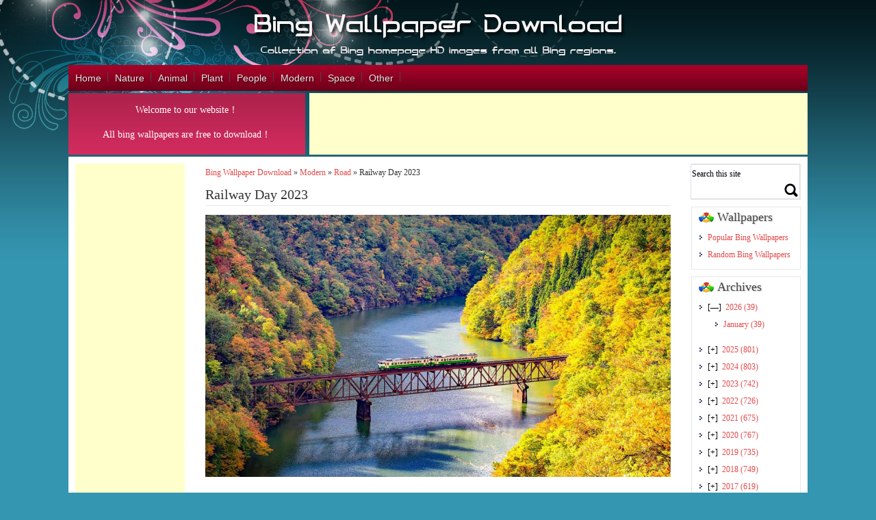

--- FILE ---
content_type: text/html; charset=UTF-8
request_url: https://www.bwallpaperhd.com/railway-day-2023.html
body_size: 11119
content:
<!DOCTYPE html>
<html>
<head>
<title>Railway Day 2023 &#8211; Bing Wallpaper Download</title>
<meta name='robots' content='max-image-preview:large' />
	<style>img:is([sizes="auto" i], [sizes^="auto," i]) { contain-intrinsic-size: 3000px 1500px }</style>
	<link rel='stylesheet' id='wp-block-library-css' href='https://www.bwallpaperhd.com/wp-includes/css/dist/block-library/style.min.css' type='text/css' media='all' />
<style id='classic-theme-styles-inline-css' type='text/css'>
/*! This file is auto-generated */
.wp-block-button__link{color:#fff;background-color:#32373c;border-radius:9999px;box-shadow:none;text-decoration:none;padding:calc(.667em + 2px) calc(1.333em + 2px);font-size:1.125em}.wp-block-file__button{background:#32373c;color:#fff;text-decoration:none}
</style>
<style id='collapsing-archives-style-inline-css' type='text/css'>


</style>
<style id='global-styles-inline-css' type='text/css'>
:root{--wp--preset--aspect-ratio--square: 1;--wp--preset--aspect-ratio--4-3: 4/3;--wp--preset--aspect-ratio--3-4: 3/4;--wp--preset--aspect-ratio--3-2: 3/2;--wp--preset--aspect-ratio--2-3: 2/3;--wp--preset--aspect-ratio--16-9: 16/9;--wp--preset--aspect-ratio--9-16: 9/16;--wp--preset--color--black: #000000;--wp--preset--color--cyan-bluish-gray: #abb8c3;--wp--preset--color--white: #ffffff;--wp--preset--color--pale-pink: #f78da7;--wp--preset--color--vivid-red: #cf2e2e;--wp--preset--color--luminous-vivid-orange: #ff6900;--wp--preset--color--luminous-vivid-amber: #fcb900;--wp--preset--color--light-green-cyan: #7bdcb5;--wp--preset--color--vivid-green-cyan: #00d084;--wp--preset--color--pale-cyan-blue: #8ed1fc;--wp--preset--color--vivid-cyan-blue: #0693e3;--wp--preset--color--vivid-purple: #9b51e0;--wp--preset--gradient--vivid-cyan-blue-to-vivid-purple: linear-gradient(135deg,rgba(6,147,227,1) 0%,rgb(155,81,224) 100%);--wp--preset--gradient--light-green-cyan-to-vivid-green-cyan: linear-gradient(135deg,rgb(122,220,180) 0%,rgb(0,208,130) 100%);--wp--preset--gradient--luminous-vivid-amber-to-luminous-vivid-orange: linear-gradient(135deg,rgba(252,185,0,1) 0%,rgba(255,105,0,1) 100%);--wp--preset--gradient--luminous-vivid-orange-to-vivid-red: linear-gradient(135deg,rgba(255,105,0,1) 0%,rgb(207,46,46) 100%);--wp--preset--gradient--very-light-gray-to-cyan-bluish-gray: linear-gradient(135deg,rgb(238,238,238) 0%,rgb(169,184,195) 100%);--wp--preset--gradient--cool-to-warm-spectrum: linear-gradient(135deg,rgb(74,234,220) 0%,rgb(151,120,209) 20%,rgb(207,42,186) 40%,rgb(238,44,130) 60%,rgb(251,105,98) 80%,rgb(254,248,76) 100%);--wp--preset--gradient--blush-light-purple: linear-gradient(135deg,rgb(255,206,236) 0%,rgb(152,150,240) 100%);--wp--preset--gradient--blush-bordeaux: linear-gradient(135deg,rgb(254,205,165) 0%,rgb(254,45,45) 50%,rgb(107,0,62) 100%);--wp--preset--gradient--luminous-dusk: linear-gradient(135deg,rgb(255,203,112) 0%,rgb(199,81,192) 50%,rgb(65,88,208) 100%);--wp--preset--gradient--pale-ocean: linear-gradient(135deg,rgb(255,245,203) 0%,rgb(182,227,212) 50%,rgb(51,167,181) 100%);--wp--preset--gradient--electric-grass: linear-gradient(135deg,rgb(202,248,128) 0%,rgb(113,206,126) 100%);--wp--preset--gradient--midnight: linear-gradient(135deg,rgb(2,3,129) 0%,rgb(40,116,252) 100%);--wp--preset--font-size--small: 13px;--wp--preset--font-size--medium: 20px;--wp--preset--font-size--large: 36px;--wp--preset--font-size--x-large: 42px;--wp--preset--spacing--20: 0.44rem;--wp--preset--spacing--30: 0.67rem;--wp--preset--spacing--40: 1rem;--wp--preset--spacing--50: 1.5rem;--wp--preset--spacing--60: 2.25rem;--wp--preset--spacing--70: 3.38rem;--wp--preset--spacing--80: 5.06rem;--wp--preset--shadow--natural: 6px 6px 9px rgba(0, 0, 0, 0.2);--wp--preset--shadow--deep: 12px 12px 50px rgba(0, 0, 0, 0.4);--wp--preset--shadow--sharp: 6px 6px 0px rgba(0, 0, 0, 0.2);--wp--preset--shadow--outlined: 6px 6px 0px -3px rgba(255, 255, 255, 1), 6px 6px rgba(0, 0, 0, 1);--wp--preset--shadow--crisp: 6px 6px 0px rgba(0, 0, 0, 1);}:where(.is-layout-flex){gap: 0.5em;}:where(.is-layout-grid){gap: 0.5em;}body .is-layout-flex{display: flex;}.is-layout-flex{flex-wrap: wrap;align-items: center;}.is-layout-flex > :is(*, div){margin: 0;}body .is-layout-grid{display: grid;}.is-layout-grid > :is(*, div){margin: 0;}:where(.wp-block-columns.is-layout-flex){gap: 2em;}:where(.wp-block-columns.is-layout-grid){gap: 2em;}:where(.wp-block-post-template.is-layout-flex){gap: 1.25em;}:where(.wp-block-post-template.is-layout-grid){gap: 1.25em;}.has-black-color{color: var(--wp--preset--color--black) !important;}.has-cyan-bluish-gray-color{color: var(--wp--preset--color--cyan-bluish-gray) !important;}.has-white-color{color: var(--wp--preset--color--white) !important;}.has-pale-pink-color{color: var(--wp--preset--color--pale-pink) !important;}.has-vivid-red-color{color: var(--wp--preset--color--vivid-red) !important;}.has-luminous-vivid-orange-color{color: var(--wp--preset--color--luminous-vivid-orange) !important;}.has-luminous-vivid-amber-color{color: var(--wp--preset--color--luminous-vivid-amber) !important;}.has-light-green-cyan-color{color: var(--wp--preset--color--light-green-cyan) !important;}.has-vivid-green-cyan-color{color: var(--wp--preset--color--vivid-green-cyan) !important;}.has-pale-cyan-blue-color{color: var(--wp--preset--color--pale-cyan-blue) !important;}.has-vivid-cyan-blue-color{color: var(--wp--preset--color--vivid-cyan-blue) !important;}.has-vivid-purple-color{color: var(--wp--preset--color--vivid-purple) !important;}.has-black-background-color{background-color: var(--wp--preset--color--black) !important;}.has-cyan-bluish-gray-background-color{background-color: var(--wp--preset--color--cyan-bluish-gray) !important;}.has-white-background-color{background-color: var(--wp--preset--color--white) !important;}.has-pale-pink-background-color{background-color: var(--wp--preset--color--pale-pink) !important;}.has-vivid-red-background-color{background-color: var(--wp--preset--color--vivid-red) !important;}.has-luminous-vivid-orange-background-color{background-color: var(--wp--preset--color--luminous-vivid-orange) !important;}.has-luminous-vivid-amber-background-color{background-color: var(--wp--preset--color--luminous-vivid-amber) !important;}.has-light-green-cyan-background-color{background-color: var(--wp--preset--color--light-green-cyan) !important;}.has-vivid-green-cyan-background-color{background-color: var(--wp--preset--color--vivid-green-cyan) !important;}.has-pale-cyan-blue-background-color{background-color: var(--wp--preset--color--pale-cyan-blue) !important;}.has-vivid-cyan-blue-background-color{background-color: var(--wp--preset--color--vivid-cyan-blue) !important;}.has-vivid-purple-background-color{background-color: var(--wp--preset--color--vivid-purple) !important;}.has-black-border-color{border-color: var(--wp--preset--color--black) !important;}.has-cyan-bluish-gray-border-color{border-color: var(--wp--preset--color--cyan-bluish-gray) !important;}.has-white-border-color{border-color: var(--wp--preset--color--white) !important;}.has-pale-pink-border-color{border-color: var(--wp--preset--color--pale-pink) !important;}.has-vivid-red-border-color{border-color: var(--wp--preset--color--vivid-red) !important;}.has-luminous-vivid-orange-border-color{border-color: var(--wp--preset--color--luminous-vivid-orange) !important;}.has-luminous-vivid-amber-border-color{border-color: var(--wp--preset--color--luminous-vivid-amber) !important;}.has-light-green-cyan-border-color{border-color: var(--wp--preset--color--light-green-cyan) !important;}.has-vivid-green-cyan-border-color{border-color: var(--wp--preset--color--vivid-green-cyan) !important;}.has-pale-cyan-blue-border-color{border-color: var(--wp--preset--color--pale-cyan-blue) !important;}.has-vivid-cyan-blue-border-color{border-color: var(--wp--preset--color--vivid-cyan-blue) !important;}.has-vivid-purple-border-color{border-color: var(--wp--preset--color--vivid-purple) !important;}.has-vivid-cyan-blue-to-vivid-purple-gradient-background{background: var(--wp--preset--gradient--vivid-cyan-blue-to-vivid-purple) !important;}.has-light-green-cyan-to-vivid-green-cyan-gradient-background{background: var(--wp--preset--gradient--light-green-cyan-to-vivid-green-cyan) !important;}.has-luminous-vivid-amber-to-luminous-vivid-orange-gradient-background{background: var(--wp--preset--gradient--luminous-vivid-amber-to-luminous-vivid-orange) !important;}.has-luminous-vivid-orange-to-vivid-red-gradient-background{background: var(--wp--preset--gradient--luminous-vivid-orange-to-vivid-red) !important;}.has-very-light-gray-to-cyan-bluish-gray-gradient-background{background: var(--wp--preset--gradient--very-light-gray-to-cyan-bluish-gray) !important;}.has-cool-to-warm-spectrum-gradient-background{background: var(--wp--preset--gradient--cool-to-warm-spectrum) !important;}.has-blush-light-purple-gradient-background{background: var(--wp--preset--gradient--blush-light-purple) !important;}.has-blush-bordeaux-gradient-background{background: var(--wp--preset--gradient--blush-bordeaux) !important;}.has-luminous-dusk-gradient-background{background: var(--wp--preset--gradient--luminous-dusk) !important;}.has-pale-ocean-gradient-background{background: var(--wp--preset--gradient--pale-ocean) !important;}.has-electric-grass-gradient-background{background: var(--wp--preset--gradient--electric-grass) !important;}.has-midnight-gradient-background{background: var(--wp--preset--gradient--midnight) !important;}.has-small-font-size{font-size: var(--wp--preset--font-size--small) !important;}.has-medium-font-size{font-size: var(--wp--preset--font-size--medium) !important;}.has-large-font-size{font-size: var(--wp--preset--font-size--large) !important;}.has-x-large-font-size{font-size: var(--wp--preset--font-size--x-large) !important;}
:where(.wp-block-post-template.is-layout-flex){gap: 1.25em;}:where(.wp-block-post-template.is-layout-grid){gap: 1.25em;}
:where(.wp-block-columns.is-layout-flex){gap: 2em;}:where(.wp-block-columns.is-layout-grid){gap: 2em;}
:root :where(.wp-block-pullquote){font-size: 1.5em;line-height: 1.6;}
</style>
<link rel="canonical" href="https://www.bwallpaperhd.com/railway-day-2023.html" />
<meta http-equiv="Content-Type" content="text/html; charset=UTF-8">
<meta name="viewport" content="width=device-width, initial-scale=1.0">
<meta name="applicable-device"content="pc,mobile">
<link rel='stylesheet' id='style-css'  href='https://www.bwallpaperhd.com/wp-content/themes/wallpaper/style.css' type='text/css' media='all' />
<link rel='stylesheet' id='font-awesome-four-css'  href='https://www.bwallpaperhd.com/wp-content/themes/wallpaper/css/font-awesome.min.css' type='text/css' media='all' />
<link rel='stylesheet' id='bxstyle-css'  href='https://www.bwallpaperhd.com/wp-content/themes/wallpaper/css/responsive.css' type='text/css' media='all' />
<script type='text/javascript' src='https://www.bwallpaperhd.com/wp-content/themes/wallpaper/js/jquery.js'></script>
<script type='text/javascript' src='https://www.bwallpaperhd.com/wp-content/themes/wallpaper/js/jquery-migrate.min.js'></script>
<script async src="https://pagead2.googlesyndication.com/pagead/js/adsbygoogle.js"></script>
<script>
     (adsbygoogle = window.adsbygoogle || []).push({
          google_ad_client: "ca-pub-2793319925711766",
          enable_page_level_ads: true
     });
</script>
<script async src="https://www.googletagmanager.com/gtag/js?id=G-HGF1VW1P74"></script>
<script>
  window.dataLayer = window.dataLayer || [];
  function gtag(){dataLayer.push(arguments);}
  gtag('js', new Date());

  gtag('config', 'G-HGF1VW1P74');
</script>
</head>
<body class="home blog custom-background">
 	<div class="container_12">
		<div class="grid_12">
			<h1 class="logo"><a href="https://www.bwallpaperhd.com"><img src="https://www.bwallpaperhd.com/wp-content/themes/wallpaper/images/logo.png" alt="Wallpaper WordPress theme-logo" /></a></h1>
		</div>
		<div class="clear"></div>		
		<div class="menucolor">
			<div id="access">
				<div class="menu-header"><ul id="menu-top-menu" class="menu"><li id="menu-item-30" class="menu-item menu-item-type-custom menu-item-object-custom menu-item-home menu-item-30"><a href="https://www.bwallpaperhd.com/">Home</a></li>
<li id="menu-item-31" class="menu-item menu-item-type-taxonomy menu-item-object-category menu-item-has-children menu-item-31"><a href="https://www.bwallpaperhd.com/nature">Nature</a>
<ul class="sub-menu">
	<li id="menu-item-100" class="menu-item menu-item-type-taxonomy menu-item-object-category menu-item-100"><a href="https://www.bwallpaperhd.com/nature/forest">Forest</a></li>
	<li id="menu-item-101" class="menu-item menu-item-type-taxonomy menu-item-object-category menu-item-101"><a href="https://www.bwallpaperhd.com/nature/mountain">Mountain</a></li>
	<li id="menu-item-12348" class="menu-item menu-item-type-taxonomy menu-item-object-category menu-item-12348"><a href="https://www.bwallpaperhd.com/nature/cave">Cave</a></li>
	<li id="menu-item-1097" class="menu-item menu-item-type-taxonomy menu-item-object-category menu-item-1097"><a href="https://www.bwallpaperhd.com/nature/island">Island</a></li>
	<li id="menu-item-102" class="menu-item menu-item-type-taxonomy menu-item-object-category menu-item-102"><a href="https://www.bwallpaperhd.com/nature/sea">Sea</a></li>
	<li id="menu-item-1378" class="menu-item menu-item-type-taxonomy menu-item-object-category menu-item-1378"><a href="https://www.bwallpaperhd.com/nature/coast">Coast</a></li>
	<li id="menu-item-1099" class="menu-item menu-item-type-taxonomy menu-item-object-category menu-item-1099"><a href="https://www.bwallpaperhd.com/nature/river">River</a></li>
	<li id="menu-item-1379" class="menu-item menu-item-type-taxonomy menu-item-object-category menu-item-1379"><a href="https://www.bwallpaperhd.com/nature/lake">Lake</a></li>
	<li id="menu-item-105" class="menu-item menu-item-type-taxonomy menu-item-object-category menu-item-105"><a href="https://www.bwallpaperhd.com/nature/waterfall">Waterfall</a></li>
	<li id="menu-item-103" class="menu-item menu-item-type-taxonomy menu-item-object-category menu-item-103"><a href="https://www.bwallpaperhd.com/nature/sky">Sky</a></li>
	<li id="menu-item-1098" class="menu-item menu-item-type-taxonomy menu-item-object-category menu-item-1098"><a href="https://www.bwallpaperhd.com/nature/park">Park</a></li>
	<li id="menu-item-104" class="menu-item menu-item-type-taxonomy menu-item-object-category menu-item-104"><a href="https://www.bwallpaperhd.com/nature/snow">Snow</a></li>
</ul>
</li>
<li id="menu-item-106" class="menu-item menu-item-type-taxonomy menu-item-object-category menu-item-106"><a href="https://www.bwallpaperhd.com/animal">Animal</a></li>
<li id="menu-item-115" class="menu-item menu-item-type-taxonomy menu-item-object-category menu-item-115"><a href="https://www.bwallpaperhd.com/plant">Plant</a></li>
<li id="menu-item-114" class="menu-item menu-item-type-taxonomy menu-item-object-category menu-item-114"><a href="https://www.bwallpaperhd.com/people">People</a></li>
<li id="menu-item-107" class="menu-item menu-item-type-taxonomy menu-item-object-category current-post-ancestor menu-item-has-children menu-item-107"><a href="https://www.bwallpaperhd.com/modern">Modern</a>
<ul class="sub-menu">
	<li id="menu-item-108" class="menu-item menu-item-type-taxonomy menu-item-object-category menu-item-108"><a href="https://www.bwallpaperhd.com/modern/art">Art</a></li>
	<li id="menu-item-109" class="menu-item menu-item-type-taxonomy menu-item-object-category menu-item-109"><a href="https://www.bwallpaperhd.com/modern/bridge">Bridge</a></li>
	<li id="menu-item-1377" class="menu-item menu-item-type-taxonomy menu-item-object-category current-post-ancestor current-menu-parent current-post-parent menu-item-1377"><a href="https://www.bwallpaperhd.com/modern/road">Road</a></li>
	<li id="menu-item-110" class="menu-item menu-item-type-taxonomy menu-item-object-category menu-item-110"><a href="https://www.bwallpaperhd.com/modern/building">Building</a></li>
	<li id="menu-item-12347" class="menu-item menu-item-type-taxonomy menu-item-object-category menu-item-12347"><a href="https://www.bwallpaperhd.com/modern/lighthouse">Lighthouse</a></li>
	<li id="menu-item-111" class="menu-item menu-item-type-taxonomy menu-item-object-category menu-item-111"><a href="https://www.bwallpaperhd.com/modern/festival">Festival</a></li>
	<li id="menu-item-12346" class="menu-item menu-item-type-taxonomy menu-item-object-category menu-item-12346"><a href="https://www.bwallpaperhd.com/modern/fireworks">Fireworks</a></li>
	<li id="menu-item-12345" class="menu-item menu-item-type-taxonomy menu-item-object-category menu-item-12345"><a href="https://www.bwallpaperhd.com/modern/fields">Fields</a></li>
	<li id="menu-item-112" class="menu-item menu-item-type-taxonomy menu-item-object-category menu-item-112"><a href="https://www.bwallpaperhd.com/modern/town">Town</a></li>
	<li id="menu-item-1376" class="menu-item menu-item-type-taxonomy menu-item-object-category menu-item-1376"><a href="https://www.bwallpaperhd.com/modern/city">City</a></li>
	<li id="menu-item-1100" class="menu-item menu-item-type-taxonomy menu-item-object-category menu-item-1100"><a href="https://www.bwallpaperhd.com/modern/history">History</a></li>
</ul>
</li>
<li id="menu-item-12349" class="menu-item menu-item-type-taxonomy menu-item-object-category menu-item-12349"><a href="https://www.bwallpaperhd.com/space">Space</a></li>
<li id="menu-item-116" class="menu-item menu-item-type-taxonomy menu-item-object-category menu-item-116"><a href="https://www.bwallpaperhd.com/other">Other</a></li>
</ul></div>			</div>
		</div>
	</div> <!--end of first container_12 class-->
	<div class="clear"></div>	
	<div class="container_12 b-space">
		<div class="newsletter alpha">
            <!--<p>Website new domain: <span style="color: #00ffdd;font-size:18px;"><strong>bwallpaperhd.com</strong></span></p>-->
            <p>Welcome to our website！</p>
            <p>All bing wallpapers are free to download！</p>
		</div>
		<div class="google_top_ads_728"><script async src="https://pagead2.googlesyndication.com/pagead/js/adsbygoogle.js"></script>
<!-- banner_728x90 -->
<ins class="adsbygoogle"
     style="display:inline-block;width:728px;height:90px"
     data-ad-client="ca-pub-2793319925711766"
     data-ad-slot="5281469196"></ins>
<script>
     (adsbygoogle = window.adsbygoogle || []).push({});
</script></div>
	</div>	
	<div class="clear"></div><div class="container_12 wrapper">
<div class="container_12">
<div class="grid_2 leftsidebar">	<div class="google_left_ads"><script async src="https://pagead2.googlesyndication.com/pagead/js/adsbygoogle.js"></script>
<!-- left_160x600 -->
<ins class="adsbygoogle"
     style="display:inline-block;width:160px;height:600px"
     data-ad-client="ca-pub-2793319925711766"
     data-ad-slot="6123777575"></ins>
<script>
     (adsbygoogle = window.adsbygoogle || []).push({});
</script></div>	<div class="widget"><h4><span class="cat-image"></span>Country</h4><div class="tagcloud"><a href="https://www.bwallpaperhd.com/tag/antarctica" class="tag-cloud-link tag-link-28 tag-link-position-1" style="font-size: 10.218579234973pt;" aria-label="Antarctica (38 items)">Antarctica</a>
<a href="https://www.bwallpaperhd.com/tag/argentina" class="tag-cloud-link tag-link-74 tag-link-position-2" style="font-size: 8pt;" aria-label="Argentina (19 items)">Argentina</a>
<a href="https://www.bwallpaperhd.com/tag/australia" class="tag-cloud-link tag-link-35 tag-link-position-3" style="font-size: 17.562841530055pt;" aria-label="Australia (350 items)">Australia</a>
<a href="https://www.bwallpaperhd.com/tag/austria" class="tag-cloud-link tag-link-71 tag-link-position-4" style="font-size: 10.218579234973pt;" aria-label="Austria (38 items)">Austria</a>
<a href="https://www.bwallpaperhd.com/tag/belgium" class="tag-cloud-link tag-link-81 tag-link-position-5" style="font-size: 8.7650273224044pt;" aria-label="Belgium (24 items)">Belgium</a>
<a href="https://www.bwallpaperhd.com/tag/botswana" class="tag-cloud-link tag-link-69 tag-link-position-6" style="font-size: 8.6120218579235pt;" aria-label="Botswana (23 items)">Botswana</a>
<a href="https://www.bwallpaperhd.com/tag/brazil" class="tag-cloud-link tag-link-25 tag-link-position-7" style="font-size: 15.726775956284pt;" aria-label="Brazil (205 items)">Brazil</a>
<a href="https://www.bwallpaperhd.com/tag/canada" class="tag-cloud-link tag-link-24 tag-link-position-8" style="font-size: 19.551912568306pt;" aria-label="Canada (651 items)">Canada</a>
<a href="https://www.bwallpaperhd.com/tag/chile" class="tag-cloud-link tag-link-55 tag-link-position-9" style="font-size: 9.3770491803279pt;" aria-label="Chile (29 items)">Chile</a>
<a href="https://www.bwallpaperhd.com/tag/china" class="tag-cloud-link tag-link-20 tag-link-position-10" style="font-size: 17.792349726776pt;" aria-label="China (379 items)">China</a>
<a href="https://www.bwallpaperhd.com/tag/costa-rica" class="tag-cloud-link tag-link-88 tag-link-position-11" style="font-size: 8.7650273224044pt;" aria-label="Costa Rica (24 items)">Costa Rica</a>
<a href="https://www.bwallpaperhd.com/tag/ecuador" class="tag-cloud-link tag-link-64 tag-link-position-12" style="font-size: 10.142076502732pt;" aria-label="Ecuador (37 items)">Ecuador</a>
<a href="https://www.bwallpaperhd.com/tag/england" class="tag-cloud-link tag-link-7 tag-link-position-13" style="font-size: 19.398907103825pt;" aria-label="England (616 items)">England</a>
<a href="https://www.bwallpaperhd.com/tag/finland" class="tag-cloud-link tag-link-36 tag-link-position-14" style="font-size: 9.3770491803279pt;" aria-label="Finland (29 items)">Finland</a>
<a href="https://www.bwallpaperhd.com/tag/france" class="tag-cloud-link tag-link-11 tag-link-position-15" style="font-size: 19.628415300546pt;" aria-label="France (656 items)">France</a>
<a href="https://www.bwallpaperhd.com/tag/germany" class="tag-cloud-link tag-link-21 tag-link-position-16" style="font-size: 19.781420765027pt;" aria-label="Germany (689 items)">Germany</a>
<a href="https://www.bwallpaperhd.com/tag/greece" class="tag-cloud-link tag-link-109 tag-link-position-17" style="font-size: 9.7595628415301pt;" aria-label="Greece (33 items)">Greece</a>
<a href="https://www.bwallpaperhd.com/tag/holland" class="tag-cloud-link tag-link-46 tag-link-position-18" style="font-size: 8.9945355191257pt;" aria-label="Holland (26 items)">Holland</a>
<a href="https://www.bwallpaperhd.com/tag/iceland" class="tag-cloud-link tag-link-84 tag-link-position-19" style="font-size: 11.366120218579pt;" aria-label="Iceland (54 items)">Iceland</a>
<a href="https://www.bwallpaperhd.com/tag/india" class="tag-cloud-link tag-link-30 tag-link-position-20" style="font-size: 18.327868852459pt;" aria-label="India (443 items)">India</a>
<a href="https://www.bwallpaperhd.com/tag/indonesia" class="tag-cloud-link tag-link-83 tag-link-position-21" style="font-size: 10.065573770492pt;" aria-label="Indonesia (36 items)">Indonesia</a>
<a href="https://www.bwallpaperhd.com/tag/indonesien" class="tag-cloud-link tag-link-49 tag-link-position-22" style="font-size: 8.3060109289617pt;" aria-label="Indonesien (21 items)">Indonesien</a>
<a href="https://www.bwallpaperhd.com/tag/ireland" class="tag-cloud-link tag-link-52 tag-link-position-23" style="font-size: 9.6830601092896pt;" aria-label="Ireland (32 items)">Ireland</a>
<a href="https://www.bwallpaperhd.com/tag/italy" class="tag-cloud-link tag-link-19 tag-link-position-24" style="font-size: 17.103825136612pt;" aria-label="Italy (311 items)">Italy</a>
<a href="https://www.bwallpaperhd.com/tag/japan" class="tag-cloud-link tag-link-10 tag-link-position-25" style="font-size: 19.169398907104pt;" aria-label="Japan (580 items)">Japan</a>
<a href="https://www.bwallpaperhd.com/tag/kenya" class="tag-cloud-link tag-link-63 tag-link-position-26" style="font-size: 11.289617486339pt;" aria-label="Kenya (53 items)">Kenya</a>
<a href="https://www.bwallpaperhd.com/tag/madagascar" class="tag-cloud-link tag-link-82 tag-link-position-27" style="font-size: 8pt;" aria-label="Madagascar (19 items)">Madagascar</a>
<a href="https://www.bwallpaperhd.com/tag/mexico" class="tag-cloud-link tag-link-59 tag-link-position-28" style="font-size: 12.054644808743pt;" aria-label="Mexico (66 items)">Mexico</a>
<a href="https://www.bwallpaperhd.com/tag/morocco" class="tag-cloud-link tag-link-100 tag-link-position-29" style="font-size: 8.3060109289617pt;" aria-label="Morocco (21 items)">Morocco</a>
<a href="https://www.bwallpaperhd.com/tag/namibia" class="tag-cloud-link tag-link-66 tag-link-position-30" style="font-size: 8.7650273224044pt;" aria-label="Namibia (24 items)">Namibia</a>
<a href="https://www.bwallpaperhd.com/tag/netherlands" class="tag-cloud-link tag-link-103 tag-link-position-31" style="font-size: 11.289617486339pt;" aria-label="Netherlands (53 items)">Netherlands</a>
<a href="https://www.bwallpaperhd.com/tag/new-zealand" class="tag-cloud-link tag-link-33 tag-link-position-32" style="font-size: 11.060109289617pt;" aria-label="New Zealand (49 items)">New Zealand</a>
<a href="https://www.bwallpaperhd.com/tag/norway" class="tag-cloud-link tag-link-47 tag-link-position-33" style="font-size: 11.825136612022pt;" aria-label="Norway (62 items)">Norway</a>
<a href="https://www.bwallpaperhd.com/tag/peru" class="tag-cloud-link tag-link-80 tag-link-position-34" style="font-size: 8.8415300546448pt;" aria-label="Peru (25 items)">Peru</a>
<a href="https://www.bwallpaperhd.com/tag/portugal" class="tag-cloud-link tag-link-37 tag-link-position-35" style="font-size: 10.601092896175pt;" aria-label="Portugal (43 items)">Portugal</a>
<a href="https://www.bwallpaperhd.com/tag/russia" class="tag-cloud-link tag-link-73 tag-link-position-36" style="font-size: 10.218579234973pt;" aria-label="Russia (38 items)">Russia</a>
<a href="https://www.bwallpaperhd.com/tag/scotland" class="tag-cloud-link tag-link-23 tag-link-position-37" style="font-size: 14.349726775956pt;" aria-label="Scotland (133 items)">Scotland</a>
<a href="https://www.bwallpaperhd.com/tag/south-africa" class="tag-cloud-link tag-link-48 tag-link-position-38" style="font-size: 11.51912568306pt;" aria-label="South Africa (56 items)">South Africa</a>
<a href="https://www.bwallpaperhd.com/tag/spain" class="tag-cloud-link tag-link-45 tag-link-position-39" style="font-size: 17.486338797814pt;" aria-label="Spain (348 items)">Spain</a>
<a href="https://www.bwallpaperhd.com/tag/sweden" class="tag-cloud-link tag-link-65 tag-link-position-40" style="font-size: 8.4590163934426pt;" aria-label="Sweden (22 items)">Sweden</a>
<a href="https://www.bwallpaperhd.com/tag/switzerland" class="tag-cloud-link tag-link-44 tag-link-position-41" style="font-size: 11.978142076503pt;" aria-label="Switzerland (65 items)">Switzerland</a>
<a href="https://www.bwallpaperhd.com/tag/thailand" class="tag-cloud-link tag-link-61 tag-link-position-42" style="font-size: 10.218579234973pt;" aria-label="Thailand (38 items)">Thailand</a>
<a href="https://www.bwallpaperhd.com/tag/turkey" class="tag-cloud-link tag-link-76 tag-link-position-43" style="font-size: 8.8415300546448pt;" aria-label="Turkey (25 items)">Turkey</a>
<a href="https://www.bwallpaperhd.com/tag/usa" class="tag-cloud-link tag-link-3 tag-link-position-44" style="font-size: 22pt;" aria-label="USA (1,333 items)">USA</a>
<a href="https://www.bwallpaperhd.com/tag/vietnam" class="tag-cloud-link tag-link-79 tag-link-position-45" style="font-size: 8.7650273224044pt;" aria-label="Vietnam (24 items)">Vietnam</a></div>
</div> </div><div class="grid_8 post" style="margin-top:0px; margin-bottom:20px;">
		    <div class="post" style="padding:0px 10px;">
        	<div id="breadcrumb"><a href="https://www.bwallpaperhd.com">Bing Wallpaper Download</a> &raquo;  <a href="https://www.bwallpaperhd.com/modern">Modern</a> &raquo; <a href="https://www.bwallpaperhd.com/modern/road">Road</a> &raquo;  <span>Railway Day 2023</span></div>   
		<h1>Railway Day 2023</h1>
	<hr style="height:1px;margin-bottom:5px;" />	
		
	<p><a href="https://www.bwallpaperhd.com/wp-content/uploads/2023/10/RailwayDay2023.jpg"
target="_blank"><img fetchpriority="high" decoding="async" class="alignnone size-large wp-image" src="https://www.bwallpaperhd.com/wp-content/uploads/2023/10/RailwayDay2023-1024x576.jpg" alt="Railway Day2023" width="1024" height="576" /></a></p>
<p>第三只見川橋梁を渡る列車, 福島県 大沼郡 三島町</p>
 
	<div class="navigation clearfix">
        <span class="alignleft" >
		    			&laquo;&laquo;<a id="prev" href="https://www.bwallpaperhd.com/capri-krupp.html" title="Capri Krupp">
			 Previous Wallpaper</a>
			<div id="prevhidden"><img width="80" height="80" src="https://www.bwallpaperhd.com/wp-content/uploads/2023/09/CapriKrupp-150x150.jpg" class="attachment-80x80 size-80x80 wp-post-image" alt="Capri Krupp" decoding="async" /></div>
		</span>
		<span class="alignright">
            			<a id="next" href="https://www.bwallpaperhd.com/ring-eclipse.html" title="Ring Eclipse">Next Wallpaper</a> &raquo;&raquo;
			            <div id="nexthidden"><img width="80" height="80" src="https://www.bwallpaperhd.com/wp-content/uploads/2023/10/RingEclipse-150x150.jpg" class="attachment-80x80 size-80x80 wp-post-image" alt="Ring Eclipse" decoding="async" /></div>	
		</span> 
	</div>  <!-- end navigation -->

	<div class="details">
		<span> Wallpaper Name </span> : Railway Day 2023<br/>
		<span> Date           </span> : October 14, 2023<br/>
		<span> Author         </span> : © DoctorEgg/Getty Images<br/>
		<span> Categories     </span> : <a href="https://www.bwallpaperhd.com/modern/road" rel="category tag">Road</a><br/>
		<span> Country        </span> : <a href="https://www.bwallpaperhd.com/tag/japan" rel="tag">Japan</a><br/>
		<span> Views          </span> : 1726 Views<br/>
		<p><b>Description </b> : <strong>Railway Day 2023</strong> Wallpaper from bing homepage background image on October 14, 2023.If you don’t find the exact resolution you are looking for, then go for Original or higher resolution which may fits perfect to your desktop.Images are copyright to their respective owners, use of this image is restricted to wallpaper only.</p>
		<div class="clearfix"><span style="float:left;">Wallpaper Rate :</span>
			<div id="post-ratings-121" class="post-ratings">
				<img id="rating_121_1" src="https://www.bwallpaperhd.com/wp-content/themes/wallpaper/images/rating_on.gif"/>
				<img id="rating_121_2" src="https://www.bwallpaperhd.com/wp-content/themes/wallpaper/images/rating_on.gif"/>
				<img id="rating_121_3" src="https://www.bwallpaperhd.com/wp-content/themes/wallpaper/images/rating_on.gif"/>
				<img id="rating_121_4" src="https://www.bwallpaperhd.com/wp-content/themes/wallpaper/images/rating_on.gif"/>
				<img id="rating_121_5" src="https://www.bwallpaperhd.com/wp-content/themes/wallpaper/images/rating_on.gif"/> 
				(<strong>38</strong> votes, average: <strong>4.97</strong> out of 5)<br />
			</div>
		</div>
	</div>
	
    <div class="download">
		<span>HD Resolution</span> :
		<a href="https://www.bwallpaperhd.com/wp-content/uploads/2023/10/RailwayDay2023-1366x768.jpg" title="Railway Day 2023" download target="_blank"> 1366x768</a>		<a href="https://www.bwallpaperhd.com/wp-content/uploads/2023/10/RailwayDay2023-1600x900.jpg" title="Railway Day 2023" download target="_blank"> 1600x900</a>	
		<a href="https://www.bwallpaperhd.com/wp-content/uploads/2023/10/RailwayDay2023.jpg" title="Railway Day 2023" download target="_blank"> 1920x1080</a>		<a href="https://www.bwallpaperhd.com/wp-content/uploads/2023/10/RailwayDay2023.jpg" title="Railway Day 2023" download target="_blank"> Original</a><br/>

		<span>Mobile VGA</span> :
		<a href="https://www.bwallpaperhd.com/wp-content/uploads/2023/10/RailwayDay2023-240x320.jpg" title="Railway Day 2023" download target="_blank"> 240x320</a>		<a href="https://www.bwallpaperhd.com/wp-content/uploads/2023/10/RailwayDay2023-480x640.jpg" title="Railway Day 2023" download target="_blank"> 480x640</a>		<a href="https://www.bwallpaperhd.com/wp-content/uploads/2023/10/RailwayDay2023-320x240.jpg" title="Railway Day 2023" download target="_blank"> 320x240</a>			
		<a href="https://www.bwallpaperhd.com/wp-content/uploads/2023/10/RailwayDay2023-640x480.jpg" title="Railway Day 2023" download target="_blank"> 640x480</a><br/>
								
		<span>Mobile iPhone</span> :
		<a href="https://www.bwallpaperhd.com/wp-content/uploads/2023/10/RailwayDay2023-960x640.jpg" title="Railway Day 2023" download target="_blank"> 960x640</a>				
		<a href="https://www.bwallpaperhd.com/wp-content/uploads/2023/10/RailwayDay2023-1136x640.jpg" title="Railway Day 2023" download target="_blank"> 1136x640</a>			
		<a href="https://www.bwallpaperhd.com/wp-content/uploads/2023/10/RailwayDay2023-1134x750.jpg" title="Railway Day 2023" download target="_blank"> 1134x750</a><br/>
				
		<span> Tablet Android/iPad </span>: 
		<a href="https://www.bwallpaperhd.com/wp-content/uploads/2023/10/RailwayDay2023-1024x768.jpg" title="Railway Day 2023" download target="_blank"> 1024x768</a>							
		<a href="https://www.bwallpaperhd.com/wp-content/uploads/2023/10/RailwayDay2023-1280x1080.jpg" title="Railway Day 2023" download target="_blank"> 1280x1080</a><br/>						
		<!--Tablet--><!--dual monitor-->				
	</div>
		<div class="google_after_title"></div>							
		</div>					
		<div class="google_after_description"><script async src="https://pagead2.googlesyndication.com/pagead/js/adsbygoogle.js"></script>
<ins class="adsbygoogle"
     style="display:block"
     data-ad-format="autorelaxed"
     data-ad-client="ca-pub-2793319925711766"
     data-ad-slot="4987761354"></ins>
<script>
     (adsbygoogle = window.adsbygoogle || []).push({});
</script></div>		 		
		<div class="reading clearfix">
			<h3 class="clearfix" style="text-shadow:1px 1px 2px #888;"><span class="rss-image" style="margin-left:10px;margin-right:5px;"></span> Related Wallpaper</h3>
							<div class="reading-block view view-first">
				<a href="https://www.bwallpaperhd.com/gruppodel-sella.html" rel="bookmark" title="Gruppodel Sella">
				<img width="300" height="200" src="https://www.bwallpaperhd.com/wp-content/uploads/2019/07/GruppodelSella-300x200.jpg" class="alignleft wp-post-image" alt="Gruppodel Sella" decoding="async" loading="lazy" srcset="https://www.bwallpaperhd.com/wp-content/uploads/2019/07/GruppodelSella-300x200.jpg 300w, https://www.bwallpaperhd.com/wp-content/uploads/2019/07/GruppodelSella-960x640.jpg 960w" sizes="auto, (max-width: 300px) 100vw, 300px" />				<div class="mask">
                        <h3>Gruppodel Sella</h3>
						<p>5230 Views</p>
                </div>
				</a>
	     
	</div>
					<div class="reading-block view view-first">
				<a href="https://www.bwallpaperhd.com/abo-foresttrail.html" rel="bookmark" title="Abo Foresttrail">
				<img width="300" height="200" src="https://www.bwallpaperhd.com/wp-content/uploads/2019/06/AboForesttrail-300x200.jpg" class="alignleft wp-post-image" alt="Abo Foresttrail" decoding="async" loading="lazy" srcset="https://www.bwallpaperhd.com/wp-content/uploads/2019/06/AboForesttrail-300x200.jpg 300w, https://www.bwallpaperhd.com/wp-content/uploads/2019/06/AboForesttrail-960x640.jpg 960w" sizes="auto, (max-width: 300px) 100vw, 300px" />				<div class="mask">
                        <h3>Abo Foresttrail</h3>
						<p>4376 Views</p>
                </div>
				</a>
	     
	</div>
					<div class="reading-block view view-first">
				<a href="https://www.bwallpaperhd.com/nagano-forest.html" rel="bookmark" title="Nagano Forest">
				<img width="300" height="200" src="https://www.bwallpaperhd.com/wp-content/uploads/2019/05/NaganoForest-300x200.jpg" class="alignleft wp-post-image" alt="Nagano Forest" decoding="async" loading="lazy" srcset="https://www.bwallpaperhd.com/wp-content/uploads/2019/05/NaganoForest-300x200.jpg 300w, https://www.bwallpaperhd.com/wp-content/uploads/2019/05/NaganoForest-960x640.jpg 960w" sizes="auto, (max-width: 300px) 100vw, 300px" />				<div class="mask">
                        <h3>Nagano Forest</h3>
						<p>5429 Views</p>
                </div>
				</a>
	     
	</div>
					<div class="reading-block view view-first">
				<a href="https://www.bwallpaperhd.com/cares-trail.html" rel="bookmark" title="Cares Trail">
				<img width="300" height="200" src="https://www.bwallpaperhd.com/wp-content/uploads/2020/07/CaresTrail-300x200.jpg" class="alignleft wp-post-image" alt="Cares Trail" decoding="async" loading="lazy" srcset="https://www.bwallpaperhd.com/wp-content/uploads/2020/07/CaresTrail-300x200.jpg 300w, https://www.bwallpaperhd.com/wp-content/uploads/2020/07/CaresTrail-960x640.jpg 960w" sizes="auto, (max-width: 300px) 100vw, 300px" />				<div class="mask">
                        <h3>Cares Trail</h3>
						<p>4571 Views</p>
                </div>
				</a>
	     
	</div>
					
		</div>
    </div>
<div class="grid_2 rightsidebar">	<div class="widget"><div id="search"><form method="get" id="searchform" action="https://www.bwallpaperhd.com/">    <div><label class="screen-reader-text" for="s"></label>		<input type="text" name="s" id="s" value ="Search this site" onfocus="if(this.value=='Search this site') this.value=''"  />        <input type="submit" id="searchsubmit" value="" />    </div></form></div><div class='clear'></div>	</div><div class="widget"><h4><span class="cat-image"></span>Wallpapers</h4>
			<ul>
				<li class="page_item page-item-6920"><a href="https://www.bwallpaperhd.com/popular-wallpapers.html">Popular Bing Wallpapers</a></li>
<li class="page_item page-item-6922"><a href="https://www.bwallpaperhd.com/random-wallpapers.html">Random Bing Wallpapers</a></li>
			</ul>

			</div><div class="widget"><div class="wp-block-collapsing-archives"><h4><span class="cat-image"></span>Archives</h4><ul id='widget-collapsArch-block-2-top'>  <li class='collapsing-archives collapse'><span title='click to collapse' class='collapsing-archives collapse'><span class='sym'>[—]</span></span><a href='https://www.bwallpaperhd.com/2026'>2026  <span class="yearCount">(39)</span>
</a>
    <div  id='collapsArch-2026:block-2'>
    <ul>
      <li class='collapsing-archives '><a href='https://www.bwallpaperhd.com/2026/01' title='January'>January  <span class="monthCount">(39)</span>
</a>
      </li> <!-- close month --> 
  </ul>
     </div>
  </li> <!-- end year -->
  <li class='collapsing-archives expand'><span title='click to expand' class='collapsing-archives expand'><span class='sym'>[+]</span></span><a href='https://www.bwallpaperhd.com/2025'>2025  <span class="yearCount">(801)</span>
</a>
    <div style='display:none' id='collapsArch-2025:block-2'>
    <ul>
      <li class='collapsing-archives '><a href='https://www.bwallpaperhd.com/2025/12' title='December'>December  <span class="monthCount">(72)</span>
</a>
      </li> <!-- close month --> 
      <li class='collapsing-archives '><a href='https://www.bwallpaperhd.com/2025/11' title='November'>November  <span class="monthCount">(64)</span>
</a>
      </li> <!-- close month --> 
      <li class='collapsing-archives '><a href='https://www.bwallpaperhd.com/2025/10' title='October'>October  <span class="monthCount">(69)</span>
</a>
      </li> <!-- close month --> 
      <li class='collapsing-archives '><a href='https://www.bwallpaperhd.com/2025/09' title='September'>September  <span class="monthCount">(65)</span>
</a>
      </li> <!-- close month --> 
      <li class='collapsing-archives '><a href='https://www.bwallpaperhd.com/2025/08' title='August'>August  <span class="monthCount">(72)</span>
</a>
      </li> <!-- close month --> 
      <li class='collapsing-archives '><a href='https://www.bwallpaperhd.com/2025/07' title='July'>July  <span class="monthCount">(62)</span>
</a>
      </li> <!-- close month --> 
      <li class='collapsing-archives '><a href='https://www.bwallpaperhd.com/2025/06' title='June'>June  <span class="monthCount">(66)</span>
</a>
      </li> <!-- close month --> 
      <li class='collapsing-archives '><a href='https://www.bwallpaperhd.com/2025/05' title='May'>May  <span class="monthCount">(68)</span>
</a>
      </li> <!-- close month --> 
      <li class='collapsing-archives '><a href='https://www.bwallpaperhd.com/2025/04' title='April'>April  <span class="monthCount">(71)</span>
</a>
      </li> <!-- close month --> 
      <li class='collapsing-archives '><a href='https://www.bwallpaperhd.com/2025/03' title='March'>March  <span class="monthCount">(61)</span>
</a>
      </li> <!-- close month --> 
      <li class='collapsing-archives '><a href='https://www.bwallpaperhd.com/2025/02' title='February'>February  <span class="monthCount">(68)</span>
</a>
      </li> <!-- close month --> 
      <li class='collapsing-archives '><a href='https://www.bwallpaperhd.com/2025/01' title='January'>January  <span class="monthCount">(63)</span>
</a>
      </li> <!-- close month --> 
  </ul>
     </div>
  </li> <!-- end year -->
  <li class='collapsing-archives expand'><span title='click to expand' class='collapsing-archives expand'><span class='sym'>[+]</span></span><a href='https://www.bwallpaperhd.com/2024'>2024  <span class="yearCount">(803)</span>
</a>
    <div style='display:none' id='collapsArch-2024:block-2'>
    <ul>
      <li class='collapsing-archives '><a href='https://www.bwallpaperhd.com/2024/12' title='December'>December  <span class="monthCount">(70)</span>
</a>
      </li> <!-- close month --> 
      <li class='collapsing-archives '><a href='https://www.bwallpaperhd.com/2024/11' title='November'>November  <span class="monthCount">(65)</span>
</a>
      </li> <!-- close month --> 
      <li class='collapsing-archives '><a href='https://www.bwallpaperhd.com/2024/10' title='October'>October  <span class="monthCount">(70)</span>
</a>
      </li> <!-- close month --> 
      <li class='collapsing-archives '><a href='https://www.bwallpaperhd.com/2024/09' title='September'>September  <span class="monthCount">(67)</span>
</a>
      </li> <!-- close month --> 
      <li class='collapsing-archives '><a href='https://www.bwallpaperhd.com/2024/08' title='August'>August  <span class="monthCount">(66)</span>
</a>
      </li> <!-- close month --> 
      <li class='collapsing-archives '><a href='https://www.bwallpaperhd.com/2024/07' title='July'>July  <span class="monthCount">(65)</span>
</a>
      </li> <!-- close month --> 
      <li class='collapsing-archives '><a href='https://www.bwallpaperhd.com/2024/06' title='June'>June  <span class="monthCount">(68)</span>
</a>
      </li> <!-- close month --> 
      <li class='collapsing-archives '><a href='https://www.bwallpaperhd.com/2024/05' title='May'>May  <span class="monthCount">(67)</span>
</a>
      </li> <!-- close month --> 
      <li class='collapsing-archives '><a href='https://www.bwallpaperhd.com/2024/04' title='April'>April  <span class="monthCount">(61)</span>
</a>
      </li> <!-- close month --> 
      <li class='collapsing-archives '><a href='https://www.bwallpaperhd.com/2024/03' title='March'>March  <span class="monthCount">(69)</span>
</a>
      </li> <!-- close month --> 
      <li class='collapsing-archives '><a href='https://www.bwallpaperhd.com/2024/02' title='February'>February  <span class="monthCount">(67)</span>
</a>
      </li> <!-- close month --> 
      <li class='collapsing-archives '><a href='https://www.bwallpaperhd.com/2024/01' title='January'>January  <span class="monthCount">(68)</span>
</a>
      </li> <!-- close month --> 
  </ul>
     </div>
  </li> <!-- end year -->
  <li class='collapsing-archives expand'><span title='click to expand' class='collapsing-archives expand'><span class='sym'>[+]</span></span><a href='https://www.bwallpaperhd.com/2023'>2023  <span class="yearCount">(742)</span>
</a>
    <div style='display:none' id='collapsArch-2023:block-2'>
    <ul>
      <li class='collapsing-archives '><a href='https://www.bwallpaperhd.com/2023/12' title='December'>December  <span class="monthCount">(71)</span>
</a>
      </li> <!-- close month --> 
      <li class='collapsing-archives '><a href='https://www.bwallpaperhd.com/2023/11' title='November'>November  <span class="monthCount">(66)</span>
</a>
      </li> <!-- close month --> 
      <li class='collapsing-archives '><a href='https://www.bwallpaperhd.com/2023/10' title='October'>October  <span class="monthCount">(69)</span>
</a>
      </li> <!-- close month --> 
      <li class='collapsing-archives '><a href='https://www.bwallpaperhd.com/2023/09' title='September'>September  <span class="monthCount">(64)</span>
</a>
      </li> <!-- close month --> 
      <li class='collapsing-archives '><a href='https://www.bwallpaperhd.com/2023/08' title='August'>August  <span class="monthCount">(66)</span>
</a>
      </li> <!-- close month --> 
      <li class='collapsing-archives '><a href='https://www.bwallpaperhd.com/2023/07' title='July'>July  <span class="monthCount">(57)</span>
</a>
      </li> <!-- close month --> 
      <li class='collapsing-archives '><a href='https://www.bwallpaperhd.com/2023/06' title='June'>June  <span class="monthCount">(57)</span>
</a>
      </li> <!-- close month --> 
      <li class='collapsing-archives '><a href='https://www.bwallpaperhd.com/2023/05' title='May'>May  <span class="monthCount">(66)</span>
</a>
      </li> <!-- close month --> 
      <li class='collapsing-archives '><a href='https://www.bwallpaperhd.com/2023/04' title='April'>April  <span class="monthCount">(64)</span>
</a>
      </li> <!-- close month --> 
      <li class='collapsing-archives '><a href='https://www.bwallpaperhd.com/2023/03' title='March'>March  <span class="monthCount">(56)</span>
</a>
      </li> <!-- close month --> 
      <li class='collapsing-archives '><a href='https://www.bwallpaperhd.com/2023/02' title='February'>February  <span class="monthCount">(52)</span>
</a>
      </li> <!-- close month --> 
      <li class='collapsing-archives '><a href='https://www.bwallpaperhd.com/2023/01' title='January'>January  <span class="monthCount">(54)</span>
</a>
      </li> <!-- close month --> 
  </ul>
     </div>
  </li> <!-- end year -->
  <li class='collapsing-archives expand'><span title='click to expand' class='collapsing-archives expand'><span class='sym'>[+]</span></span><a href='https://www.bwallpaperhd.com/2022'>2022  <span class="yearCount">(726)</span>
</a>
    <div style='display:none' id='collapsArch-2022:block-2'>
    <ul>
      <li class='collapsing-archives '><a href='https://www.bwallpaperhd.com/2022/12' title='December'>December  <span class="monthCount">(64)</span>
</a>
      </li> <!-- close month --> 
      <li class='collapsing-archives '><a href='https://www.bwallpaperhd.com/2022/11' title='November'>November  <span class="monthCount">(64)</span>
</a>
      </li> <!-- close month --> 
      <li class='collapsing-archives '><a href='https://www.bwallpaperhd.com/2022/10' title='October'>October  <span class="monthCount">(67)</span>
</a>
      </li> <!-- close month --> 
      <li class='collapsing-archives '><a href='https://www.bwallpaperhd.com/2022/09' title='September'>September  <span class="monthCount">(66)</span>
</a>
      </li> <!-- close month --> 
      <li class='collapsing-archives '><a href='https://www.bwallpaperhd.com/2022/08' title='August'>August  <span class="monthCount">(69)</span>
</a>
      </li> <!-- close month --> 
      <li class='collapsing-archives '><a href='https://www.bwallpaperhd.com/2022/07' title='July'>July  <span class="monthCount">(60)</span>
</a>
      </li> <!-- close month --> 
      <li class='collapsing-archives '><a href='https://www.bwallpaperhd.com/2022/06' title='June'>June  <span class="monthCount">(59)</span>
</a>
      </li> <!-- close month --> 
      <li class='collapsing-archives '><a href='https://www.bwallpaperhd.com/2022/05' title='May'>May  <span class="monthCount">(54)</span>
</a>
      </li> <!-- close month --> 
      <li class='collapsing-archives '><a href='https://www.bwallpaperhd.com/2022/04' title='April'>April  <span class="monthCount">(55)</span>
</a>
      </li> <!-- close month --> 
      <li class='collapsing-archives '><a href='https://www.bwallpaperhd.com/2022/03' title='March'>March  <span class="monthCount">(58)</span>
</a>
      </li> <!-- close month --> 
      <li class='collapsing-archives '><a href='https://www.bwallpaperhd.com/2022/02' title='February'>February  <span class="monthCount">(52)</span>
</a>
      </li> <!-- close month --> 
      <li class='collapsing-archives '><a href='https://www.bwallpaperhd.com/2022/01' title='January'>January  <span class="monthCount">(58)</span>
</a>
      </li> <!-- close month --> 
  </ul>
     </div>
  </li> <!-- end year -->
  <li class='collapsing-archives expand'><span title='click to expand' class='collapsing-archives expand'><span class='sym'>[+]</span></span><a href='https://www.bwallpaperhd.com/2021'>2021  <span class="yearCount">(675)</span>
</a>
    <div style='display:none' id='collapsArch-2021:block-2'>
    <ul>
      <li class='collapsing-archives '><a href='https://www.bwallpaperhd.com/2021/12' title='December'>December  <span class="monthCount">(54)</span>
</a>
      </li> <!-- close month --> 
      <li class='collapsing-archives '><a href='https://www.bwallpaperhd.com/2021/11' title='November'>November  <span class="monthCount">(55)</span>
</a>
      </li> <!-- close month --> 
      <li class='collapsing-archives '><a href='https://www.bwallpaperhd.com/2021/10' title='October'>October  <span class="monthCount">(54)</span>
</a>
      </li> <!-- close month --> 
      <li class='collapsing-archives '><a href='https://www.bwallpaperhd.com/2021/09' title='September'>September  <span class="monthCount">(56)</span>
</a>
      </li> <!-- close month --> 
      <li class='collapsing-archives '><a href='https://www.bwallpaperhd.com/2021/08' title='August'>August  <span class="monthCount">(54)</span>
</a>
      </li> <!-- close month --> 
      <li class='collapsing-archives '><a href='https://www.bwallpaperhd.com/2021/07' title='July'>July  <span class="monthCount">(55)</span>
</a>
      </li> <!-- close month --> 
      <li class='collapsing-archives '><a href='https://www.bwallpaperhd.com/2021/06' title='June'>June  <span class="monthCount">(55)</span>
</a>
      </li> <!-- close month --> 
      <li class='collapsing-archives '><a href='https://www.bwallpaperhd.com/2021/05' title='May'>May  <span class="monthCount">(57)</span>
</a>
      </li> <!-- close month --> 
      <li class='collapsing-archives '><a href='https://www.bwallpaperhd.com/2021/04' title='April'>April  <span class="monthCount">(55)</span>
</a>
      </li> <!-- close month --> 
      <li class='collapsing-archives '><a href='https://www.bwallpaperhd.com/2021/03' title='March'>March  <span class="monthCount">(60)</span>
</a>
      </li> <!-- close month --> 
      <li class='collapsing-archives '><a href='https://www.bwallpaperhd.com/2021/02' title='February'>February  <span class="monthCount">(57)</span>
</a>
      </li> <!-- close month --> 
      <li class='collapsing-archives '><a href='https://www.bwallpaperhd.com/2021/01' title='January'>January  <span class="monthCount">(63)</span>
</a>
      </li> <!-- close month --> 
  </ul>
     </div>
  </li> <!-- end year -->
  <li class='collapsing-archives expand'><span title='click to expand' class='collapsing-archives expand'><span class='sym'>[+]</span></span><a href='https://www.bwallpaperhd.com/2020'>2020  <span class="yearCount">(767)</span>
</a>
    <div style='display:none' id='collapsArch-2020:block-2'>
    <ul>
      <li class='collapsing-archives '><a href='https://www.bwallpaperhd.com/2020/12' title='December'>December  <span class="monthCount">(65)</span>
</a>
      </li> <!-- close month --> 
      <li class='collapsing-archives '><a href='https://www.bwallpaperhd.com/2020/11' title='November'>November  <span class="monthCount">(65)</span>
</a>
      </li> <!-- close month --> 
      <li class='collapsing-archives '><a href='https://www.bwallpaperhd.com/2020/10' title='October'>October  <span class="monthCount">(62)</span>
</a>
      </li> <!-- close month --> 
      <li class='collapsing-archives '><a href='https://www.bwallpaperhd.com/2020/09' title='September'>September  <span class="monthCount">(64)</span>
</a>
      </li> <!-- close month --> 
      <li class='collapsing-archives '><a href='https://www.bwallpaperhd.com/2020/08' title='August'>August  <span class="monthCount">(65)</span>
</a>
      </li> <!-- close month --> 
      <li class='collapsing-archives '><a href='https://www.bwallpaperhd.com/2020/07' title='July'>July  <span class="monthCount">(65)</span>
</a>
      </li> <!-- close month --> 
      <li class='collapsing-archives '><a href='https://www.bwallpaperhd.com/2020/06' title='June'>June  <span class="monthCount">(65)</span>
</a>
      </li> <!-- close month --> 
      <li class='collapsing-archives '><a href='https://www.bwallpaperhd.com/2020/05' title='May'>May  <span class="monthCount">(69)</span>
</a>
      </li> <!-- close month --> 
      <li class='collapsing-archives '><a href='https://www.bwallpaperhd.com/2020/04' title='April'>April  <span class="monthCount">(56)</span>
</a>
      </li> <!-- close month --> 
      <li class='collapsing-archives '><a href='https://www.bwallpaperhd.com/2020/03' title='March'>March  <span class="monthCount">(67)</span>
</a>
      </li> <!-- close month --> 
      <li class='collapsing-archives '><a href='https://www.bwallpaperhd.com/2020/02' title='February'>February  <span class="monthCount">(58)</span>
</a>
      </li> <!-- close month --> 
      <li class='collapsing-archives '><a href='https://www.bwallpaperhd.com/2020/01' title='January'>January  <span class="monthCount">(66)</span>
</a>
      </li> <!-- close month --> 
  </ul>
     </div>
  </li> <!-- end year -->
  <li class='collapsing-archives expand'><span title='click to expand' class='collapsing-archives expand'><span class='sym'>[+]</span></span><a href='https://www.bwallpaperhd.com/2019'>2019  <span class="yearCount">(735)</span>
</a>
    <div style='display:none' id='collapsArch-2019:block-2'>
    <ul>
      <li class='collapsing-archives '><a href='https://www.bwallpaperhd.com/2019/12' title='December'>December  <span class="monthCount">(65)</span>
</a>
      </li> <!-- close month --> 
      <li class='collapsing-archives '><a href='https://www.bwallpaperhd.com/2019/11' title='November'>November  <span class="monthCount">(66)</span>
</a>
      </li> <!-- close month --> 
      <li class='collapsing-archives '><a href='https://www.bwallpaperhd.com/2019/10' title='October'>October  <span class="monthCount">(69)</span>
</a>
      </li> <!-- close month --> 
      <li class='collapsing-archives '><a href='https://www.bwallpaperhd.com/2019/09' title='September'>September  <span class="monthCount">(59)</span>
</a>
      </li> <!-- close month --> 
      <li class='collapsing-archives '><a href='https://www.bwallpaperhd.com/2019/08' title='August'>August  <span class="monthCount">(58)</span>
</a>
      </li> <!-- close month --> 
      <li class='collapsing-archives '><a href='https://www.bwallpaperhd.com/2019/07' title='July'>July  <span class="monthCount">(59)</span>
</a>
      </li> <!-- close month --> 
      <li class='collapsing-archives '><a href='https://www.bwallpaperhd.com/2019/06' title='June'>June  <span class="monthCount">(57)</span>
</a>
      </li> <!-- close month --> 
      <li class='collapsing-archives '><a href='https://www.bwallpaperhd.com/2019/05' title='May'>May  <span class="monthCount">(61)</span>
</a>
      </li> <!-- close month --> 
      <li class='collapsing-archives '><a href='https://www.bwallpaperhd.com/2019/04' title='April'>April  <span class="monthCount">(62)</span>
</a>
      </li> <!-- close month --> 
      <li class='collapsing-archives '><a href='https://www.bwallpaperhd.com/2019/03' title='March'>March  <span class="monthCount">(63)</span>
</a>
      </li> <!-- close month --> 
      <li class='collapsing-archives '><a href='https://www.bwallpaperhd.com/2019/02' title='February'>February  <span class="monthCount">(57)</span>
</a>
      </li> <!-- close month --> 
      <li class='collapsing-archives '><a href='https://www.bwallpaperhd.com/2019/01' title='January'>January  <span class="monthCount">(59)</span>
</a>
      </li> <!-- close month --> 
  </ul>
     </div>
  </li> <!-- end year -->
  <li class='collapsing-archives expand'><span title='click to expand' class='collapsing-archives expand'><span class='sym'>[+]</span></span><a href='https://www.bwallpaperhd.com/2018'>2018  <span class="yearCount">(749)</span>
</a>
    <div style='display:none' id='collapsArch-2018:block-2'>
    <ul>
      <li class='collapsing-archives '><a href='https://www.bwallpaperhd.com/2018/12' title='December'>December  <span class="monthCount">(63)</span>
</a>
      </li> <!-- close month --> 
      <li class='collapsing-archives '><a href='https://www.bwallpaperhd.com/2018/11' title='November'>November  <span class="monthCount">(58)</span>
</a>
      </li> <!-- close month --> 
      <li class='collapsing-archives '><a href='https://www.bwallpaperhd.com/2018/10' title='October'>October  <span class="monthCount">(66)</span>
</a>
      </li> <!-- close month --> 
      <li class='collapsing-archives '><a href='https://www.bwallpaperhd.com/2018/09' title='September'>September  <span class="monthCount">(56)</span>
</a>
      </li> <!-- close month --> 
      <li class='collapsing-archives '><a href='https://www.bwallpaperhd.com/2018/08' title='August'>August  <span class="monthCount">(58)</span>
</a>
      </li> <!-- close month --> 
      <li class='collapsing-archives '><a href='https://www.bwallpaperhd.com/2018/07' title='July'>July  <span class="monthCount">(63)</span>
</a>
      </li> <!-- close month --> 
      <li class='collapsing-archives '><a href='https://www.bwallpaperhd.com/2018/06' title='June'>June  <span class="monthCount">(69)</span>
</a>
      </li> <!-- close month --> 
      <li class='collapsing-archives '><a href='https://www.bwallpaperhd.com/2018/05' title='May'>May  <span class="monthCount">(80)</span>
</a>
      </li> <!-- close month --> 
      <li class='collapsing-archives '><a href='https://www.bwallpaperhd.com/2018/04' title='April'>April  <span class="monthCount">(64)</span>
</a>
      </li> <!-- close month --> 
      <li class='collapsing-archives '><a href='https://www.bwallpaperhd.com/2018/03' title='March'>March  <span class="monthCount">(72)</span>
</a>
      </li> <!-- close month --> 
      <li class='collapsing-archives '><a href='https://www.bwallpaperhd.com/2018/02' title='February'>February  <span class="monthCount">(59)</span>
</a>
      </li> <!-- close month --> 
      <li class='collapsing-archives '><a href='https://www.bwallpaperhd.com/2018/01' title='January'>January  <span class="monthCount">(41)</span>
</a>
      </li> <!-- close month --> 
  </ul>
     </div>
  </li> <!-- end year -->
  <li class='collapsing-archives expand'><span title='click to expand' class='collapsing-archives expand'><span class='sym'>[+]</span></span><a href='https://www.bwallpaperhd.com/2017'>2017  <span class="yearCount">(619)</span>
</a>
    <div style='display:none' id='collapsArch-2017:block-2'>
    <ul>
      <li class='collapsing-archives '><a href='https://www.bwallpaperhd.com/2017/12' title='December'>December  <span class="monthCount">(52)</span>
</a>
      </li> <!-- close month --> 
      <li class='collapsing-archives '><a href='https://www.bwallpaperhd.com/2017/11' title='November'>November  <span class="monthCount">(47)</span>
</a>
      </li> <!-- close month --> 
      <li class='collapsing-archives '><a href='https://www.bwallpaperhd.com/2017/10' title='October'>October  <span class="monthCount">(44)</span>
</a>
      </li> <!-- close month --> 
      <li class='collapsing-archives '><a href='https://www.bwallpaperhd.com/2017/09' title='September'>September  <span class="monthCount">(49)</span>
</a>
      </li> <!-- close month --> 
      <li class='collapsing-archives '><a href='https://www.bwallpaperhd.com/2017/08' title='August'>August  <span class="monthCount">(45)</span>
</a>
      </li> <!-- close month --> 
      <li class='collapsing-archives '><a href='https://www.bwallpaperhd.com/2017/07' title='July'>July  <span class="monthCount">(55)</span>
</a>
      </li> <!-- close month --> 
      <li class='collapsing-archives '><a href='https://www.bwallpaperhd.com/2017/06' title='June'>June  <span class="monthCount">(50)</span>
</a>
      </li> <!-- close month --> 
      <li class='collapsing-archives '><a href='https://www.bwallpaperhd.com/2017/05' title='May'>May  <span class="monthCount">(58)</span>
</a>
      </li> <!-- close month --> 
      <li class='collapsing-archives '><a href='https://www.bwallpaperhd.com/2017/04' title='April'>April  <span class="monthCount">(56)</span>
</a>
      </li> <!-- close month --> 
      <li class='collapsing-archives '><a href='https://www.bwallpaperhd.com/2017/03' title='March'>March  <span class="monthCount">(54)</span>
</a>
      </li> <!-- close month --> 
      <li class='collapsing-archives '><a href='https://www.bwallpaperhd.com/2017/02' title='February'>February  <span class="monthCount">(51)</span>
</a>
      </li> <!-- close month --> 
      <li class='collapsing-archives '><a href='https://www.bwallpaperhd.com/2017/01' title='January'>January  <span class="monthCount">(58)</span>
</a>
      </li> <!-- close month --> 
  </ul>
     </div>
  </li> <!-- end year -->
  <li class='collapsing-archives expand'><span title='click to expand' class='collapsing-archives expand'><span class='sym'>[+]</span></span><a href='https://www.bwallpaperhd.com/2016'>2016  <span class="yearCount">(650)</span>
</a>
    <div style='display:none' id='collapsArch-2016:block-2'>
    <ul>
      <li class='collapsing-archives '><a href='https://www.bwallpaperhd.com/2016/12' title='December'>December  <span class="monthCount">(59)</span>
</a>
      </li> <!-- close month --> 
      <li class='collapsing-archives '><a href='https://www.bwallpaperhd.com/2016/11' title='November'>November  <span class="monthCount">(53)</span>
</a>
      </li> <!-- close month --> 
      <li class='collapsing-archives '><a href='https://www.bwallpaperhd.com/2016/10' title='October'>October  <span class="monthCount">(50)</span>
</a>
      </li> <!-- close month --> 
      <li class='collapsing-archives '><a href='https://www.bwallpaperhd.com/2016/09' title='September'>September  <span class="monthCount">(50)</span>
</a>
      </li> <!-- close month --> 
      <li class='collapsing-archives '><a href='https://www.bwallpaperhd.com/2016/08' title='August'>August  <span class="monthCount">(57)</span>
</a>
      </li> <!-- close month --> 
      <li class='collapsing-archives '><a href='https://www.bwallpaperhd.com/2016/07' title='July'>July  <span class="monthCount">(51)</span>
</a>
      </li> <!-- close month --> 
      <li class='collapsing-archives '><a href='https://www.bwallpaperhd.com/2016/06' title='June'>June  <span class="monthCount">(57)</span>
</a>
      </li> <!-- close month --> 
      <li class='collapsing-archives '><a href='https://www.bwallpaperhd.com/2016/05' title='May'>May  <span class="monthCount">(49)</span>
</a>
      </li> <!-- close month --> 
      <li class='collapsing-archives '><a href='https://www.bwallpaperhd.com/2016/04' title='April'>April  <span class="monthCount">(61)</span>
</a>
      </li> <!-- close month --> 
      <li class='collapsing-archives '><a href='https://www.bwallpaperhd.com/2016/03' title='March'>March  <span class="monthCount">(60)</span>
</a>
      </li> <!-- close month --> 
      <li class='collapsing-archives '><a href='https://www.bwallpaperhd.com/2016/02' title='February'>February  <span class="monthCount">(49)</span>
</a>
      </li> <!-- close month --> 
      <li class='collapsing-archives '><a href='https://www.bwallpaperhd.com/2016/01' title='January'>January  <span class="monthCount">(54)</span>
</a>
      </li> <!-- close month --> 
  </ul>
     </div>
  </li> <!-- end year -->
  <li class='collapsing-archives expand'><span title='click to expand' class='collapsing-archives expand'><span class='sym'>[+]</span></span><a href='https://www.bwallpaperhd.com/2015'>2015  <span class="yearCount">(650)</span>
</a>
    <div style='display:none' id='collapsArch-2015:block-2'>
    <ul>
      <li class='collapsing-archives '><a href='https://www.bwallpaperhd.com/2015/12' title='December'>December  <span class="monthCount">(45)</span>
</a>
      </li> <!-- close month --> 
      <li class='collapsing-archives '><a href='https://www.bwallpaperhd.com/2015/11' title='November'>November  <span class="monthCount">(53)</span>
</a>
      </li> <!-- close month --> 
      <li class='collapsing-archives '><a href='https://www.bwallpaperhd.com/2015/10' title='October'>October  <span class="monthCount">(49)</span>
</a>
      </li> <!-- close month --> 
      <li class='collapsing-archives '><a href='https://www.bwallpaperhd.com/2015/09' title='September'>September  <span class="monthCount">(50)</span>
</a>
      </li> <!-- close month --> 
      <li class='collapsing-archives '><a href='https://www.bwallpaperhd.com/2015/08' title='August'>August  <span class="monthCount">(55)</span>
</a>
      </li> <!-- close month --> 
      <li class='collapsing-archives '><a href='https://www.bwallpaperhd.com/2015/07' title='July'>July  <span class="monthCount">(56)</span>
</a>
      </li> <!-- close month --> 
      <li class='collapsing-archives '><a href='https://www.bwallpaperhd.com/2015/06' title='June'>June  <span class="monthCount">(53)</span>
</a>
      </li> <!-- close month --> 
      <li class='collapsing-archives '><a href='https://www.bwallpaperhd.com/2015/05' title='May'>May  <span class="monthCount">(52)</span>
</a>
      </li> <!-- close month --> 
      <li class='collapsing-archives '><a href='https://www.bwallpaperhd.com/2015/04' title='April'>April  <span class="monthCount">(53)</span>
</a>
      </li> <!-- close month --> 
      <li class='collapsing-archives '><a href='https://www.bwallpaperhd.com/2015/03' title='March'>March  <span class="monthCount">(65)</span>
</a>
      </li> <!-- close month --> 
      <li class='collapsing-archives '><a href='https://www.bwallpaperhd.com/2015/02' title='February'>February  <span class="monthCount">(58)</span>
</a>
      </li> <!-- close month --> 
      <li class='collapsing-archives '><a href='https://www.bwallpaperhd.com/2015/01' title='January'>January  <span class="monthCount">(61)</span>
</a>
      </li> <!-- close month --> 
  </ul>
     </div>
  </li> <!-- end year -->
  <li class='collapsing-archives expand'><span title='click to expand' class='collapsing-archives expand'><span class='sym'>[+]</span></span><a href='https://www.bwallpaperhd.com/2014'>2014  <span class="yearCount">(749)</span>
</a>
    <div style='display:none' id='collapsArch-2014:block-2'>
    <ul>
      <li class='collapsing-archives '><a href='https://www.bwallpaperhd.com/2014/12' title='December'>December  <span class="monthCount">(64)</span>
</a>
      </li> <!-- close month --> 
      <li class='collapsing-archives '><a href='https://www.bwallpaperhd.com/2014/11' title='November'>November  <span class="monthCount">(59)</span>
</a>
      </li> <!-- close month --> 
      <li class='collapsing-archives '><a href='https://www.bwallpaperhd.com/2014/10' title='October'>October  <span class="monthCount">(69)</span>
</a>
      </li> <!-- close month --> 
      <li class='collapsing-archives '><a href='https://www.bwallpaperhd.com/2014/09' title='September'>September  <span class="monthCount">(65)</span>
</a>
      </li> <!-- close month --> 
      <li class='collapsing-archives '><a href='https://www.bwallpaperhd.com/2014/08' title='August'>August  <span class="monthCount">(61)</span>
</a>
      </li> <!-- close month --> 
      <li class='collapsing-archives '><a href='https://www.bwallpaperhd.com/2014/07' title='July'>July  <span class="monthCount">(60)</span>
</a>
      </li> <!-- close month --> 
      <li class='collapsing-archives '><a href='https://www.bwallpaperhd.com/2014/06' title='June'>June  <span class="monthCount">(65)</span>
</a>
      </li> <!-- close month --> 
      <li class='collapsing-archives '><a href='https://www.bwallpaperhd.com/2014/05' title='May'>May  <span class="monthCount">(59)</span>
</a>
      </li> <!-- close month --> 
      <li class='collapsing-archives '><a href='https://www.bwallpaperhd.com/2014/04' title='April'>April  <span class="monthCount">(61)</span>
</a>
      </li> <!-- close month --> 
      <li class='collapsing-archives '><a href='https://www.bwallpaperhd.com/2014/03' title='March'>March  <span class="monthCount">(59)</span>
</a>
      </li> <!-- close month --> 
      <li class='collapsing-archives '><a href='https://www.bwallpaperhd.com/2014/02' title='February'>February  <span class="monthCount">(65)</span>
</a>
      </li> <!-- close month --> 
      <li class='collapsing-archives '><a href='https://www.bwallpaperhd.com/2014/01' title='January'>January  <span class="monthCount">(62)</span>
</a>
      </li> <!-- close month --> 
  </ul>
     </div>
  </li> <!-- end year -->
  <li class='collapsing-archives expand'><span title='click to expand' class='collapsing-archives expand'><span class='sym'>[+]</span></span><a href='https://www.bwallpaperhd.com/2013'>2013  <span class="yearCount">(48)</span>
</a>
    <div style='display:none' id='collapsArch-2013:block-2'>
    <ul>
      <li class='collapsing-archives '><a href='https://www.bwallpaperhd.com/2013/12' title='December'>December  <span class="monthCount">(7)</span>
</a>
      </li> <!-- close month --> 
      <li class='collapsing-archives '><a href='https://www.bwallpaperhd.com/2013/11' title='November'>November  <span class="monthCount">(14)</span>
</a>
      </li> <!-- close month --> 
      <li class='collapsing-archives '><a href='https://www.bwallpaperhd.com/2013/10' title='October'>October  <span class="monthCount">(7)</span>
</a>
      </li> <!-- close month --> 
      <li class='collapsing-archives '><a href='https://www.bwallpaperhd.com/2013/09' title='September'>September  <span class="monthCount">(5)</span>
</a>
      </li> <!-- close month --> 
      <li class='collapsing-archives '><a href='https://www.bwallpaperhd.com/2013/08' title='August'>August  <span class="monthCount">(1)</span>
</a>
      </li> <!-- close month --> 
      <li class='collapsing-archives '><a href='https://www.bwallpaperhd.com/2013/07' title='July'>July  <span class="monthCount">(3)</span>
</a>
      </li> <!-- close month --> 
      <li class='collapsing-archives '><a href='https://www.bwallpaperhd.com/2013/06' title='June'>June  <span class="monthCount">(2)</span>
</a>
      </li> <!-- close month --> 
      <li class='collapsing-archives '><a href='https://www.bwallpaperhd.com/2013/05' title='May'>May  <span class="monthCount">(3)</span>
</a>
      </li> <!-- close month --> 
      <li class='collapsing-archives '><a href='https://www.bwallpaperhd.com/2013/03' title='March'>March  <span class="monthCount">(4)</span>
</a>
      </li> <!-- close month --> 
      <li class='collapsing-archives '><a href='https://www.bwallpaperhd.com/2013/02' title='February'>February  <span class="monthCount">(1)</span>
</a>
      </li> <!-- close month --> 
      <li class='collapsing-archives '><a href='https://www.bwallpaperhd.com/2013/01' title='January'>January  <span class="monthCount">(1)</span>
</a>
      </li> <!-- close month --> 
  </ul>
     </div>
  </li> <!-- end year -->
  <li class='collapsing-archives expand'><span title='click to expand' class='collapsing-archives expand'><span class='sym'>[+]</span></span><a href='https://www.bwallpaperhd.com/2012'>2012  <span class="yearCount">(13)</span>
</a>
    <div style='display:none' id='collapsArch-2012:block-2'>
    <ul>
      <li class='collapsing-archives '><a href='https://www.bwallpaperhd.com/2012/12' title='December'>December  <span class="monthCount">(5)</span>
</a>
      </li> <!-- close month --> 
      <li class='collapsing-archives '><a href='https://www.bwallpaperhd.com/2012/11' title='November'>November  <span class="monthCount">(2)</span>
</a>
      </li> <!-- close month --> 
      <li class='collapsing-archives '><a href='https://www.bwallpaperhd.com/2012/09' title='September'>September  <span class="monthCount">(1)</span>
</a>
      </li> <!-- close month --> 
      <li class='collapsing-archives '><a href='https://www.bwallpaperhd.com/2012/07' title='July'>July  <span class="monthCount">(1)</span>
</a>
      </li> <!-- close month --> 
      <li class='collapsing-archives '><a href='https://www.bwallpaperhd.com/2012/06' title='June'>June  <span class="monthCount">(1)</span>
</a>
      </li> <!-- close month --> 
      <li class='collapsing-archives '><a href='https://www.bwallpaperhd.com/2012/04' title='April'>April  <span class="monthCount">(1)</span>
</a>
      </li> <!-- close month --> 
      <li class='collapsing-archives '><a href='https://www.bwallpaperhd.com/2012/01' title='January'>January  <span class="monthCount">(2)</span>
</a>
      </li> <!-- close month --> 
  </ul>
     </div>
  </li> <!-- end year -->
  <li class='collapsing-archives expand'><span title='click to expand' class='collapsing-archives expand'><span class='sym'>[+]</span></span><a href='https://www.bwallpaperhd.com/2011'>2011  <span class="yearCount">(8)</span>
</a>
    <div style='display:none' id='collapsArch-2011:block-2'>
    <ul>
      <li class='collapsing-archives '><a href='https://www.bwallpaperhd.com/2011/10' title='October'>October  <span class="monthCount">(1)</span>
</a>
      </li> <!-- close month --> 
      <li class='collapsing-archives '><a href='https://www.bwallpaperhd.com/2011/06' title='June'>June  <span class="monthCount">(1)</span>
</a>
      </li> <!-- close month --> 
      <li class='collapsing-archives '><a href='https://www.bwallpaperhd.com/2011/05' title='May'>May  <span class="monthCount">(4)</span>
</a>
      </li> <!-- close month --> 
      <li class='collapsing-archives '><a href='https://www.bwallpaperhd.com/2011/02' title='February'>February  <span class="monthCount">(1)</span>
</a>
      </li> <!-- close month --> 
      <li class='collapsing-archives '><a href='https://www.bwallpaperhd.com/2011/01' title='January'>January  <span class="monthCount">(1)</span>
</a>
      </li> <!-- close month --> 
  </ul>
     </div>
  </li> <!-- end year -->
  <li class='collapsing-archives expand'><span title='click to expand' class='collapsing-archives expand'><span class='sym'>[+]</span></span><a href='https://www.bwallpaperhd.com/2010'>2010  <span class="yearCount">(21)</span>
</a>
    <div style='display:none' id='collapsArch-2010:block-2'>
    <ul>
      <li class='collapsing-archives '><a href='https://www.bwallpaperhd.com/2010/12' title='December'>December  <span class="monthCount">(1)</span>
</a>
      </li> <!-- close month --> 
      <li class='collapsing-archives '><a href='https://www.bwallpaperhd.com/2010/11' title='November'>November  <span class="monthCount">(1)</span>
</a>
      </li> <!-- close month --> 
      <li class='collapsing-archives '><a href='https://www.bwallpaperhd.com/2010/10' title='October'>October  <span class="monthCount">(1)</span>
</a>
      </li> <!-- close month --> 
      <li class='collapsing-archives '><a href='https://www.bwallpaperhd.com/2010/08' title='August'>August  <span class="monthCount">(3)</span>
</a>
      </li> <!-- close month --> 
      <li class='collapsing-archives '><a href='https://www.bwallpaperhd.com/2010/07' title='July'>July  <span class="monthCount">(1)</span>
</a>
      </li> <!-- close month --> 
      <li class='collapsing-archives '><a href='https://www.bwallpaperhd.com/2010/06' title='June'>June  <span class="monthCount">(1)</span>
</a>
      </li> <!-- close month --> 
      <li class='collapsing-archives '><a href='https://www.bwallpaperhd.com/2010/05' title='May'>May  <span class="monthCount">(2)</span>
</a>
      </li> <!-- close month --> 
      <li class='collapsing-archives '><a href='https://www.bwallpaperhd.com/2010/04' title='April'>April  <span class="monthCount">(6)</span>
</a>
      </li> <!-- close month --> 
      <li class='collapsing-archives '><a href='https://www.bwallpaperhd.com/2010/02' title='February'>February  <span class="monthCount">(4)</span>
</a>
      </li> <!-- close month --> 
      <li class='collapsing-archives '><a href='https://www.bwallpaperhd.com/2010/01' title='January'>January  <span class="monthCount">(1)</span>
</a>
  </li> <!-- close month --></div><!-- close year -->
</li> <!-- end of collapsing-archives --><li style='display:none'><script type="text/javascript">
// <![CDATA[
/* These variables are part of the Collapsing Archives Plugin
   * version: 3.0.7
   * revision: $Id: collapsArch.php 3287469 2025-05-05 06:53:26Z robfelty $
   * Copyright 2008 Robert Felty (robfelty.com)
           */
try { collapsItems['catTest'] = 'test'; } catch (err) { collapsItems = new Object(); }
collapsItems['collapsArch-2026-1:block-2'] = '';
collapsItems['collapsArch-2025-12:block-2'] = '';
collapsItems['collapsArch-2025-11:block-2'] = '';
collapsItems['collapsArch-2025-10:block-2'] = '';
collapsItems['collapsArch-2025-9:block-2'] = '';
collapsItems['collapsArch-2025-8:block-2'] = '';
collapsItems['collapsArch-2025-7:block-2'] = '';
collapsItems['collapsArch-2025-6:block-2'] = '';
collapsItems['collapsArch-2025-5:block-2'] = '';
collapsItems['collapsArch-2025-4:block-2'] = '';
collapsItems['collapsArch-2025-3:block-2'] = '';
collapsItems['collapsArch-2025-2:block-2'] = '';
collapsItems['collapsArch-2025-1:block-2'] = '';
collapsItems['collapsArch-2024-12:block-2'] = '';
collapsItems['collapsArch-2024-11:block-2'] = '';
collapsItems['collapsArch-2024-10:block-2'] = '';
collapsItems['collapsArch-2024-9:block-2'] = '';
collapsItems['collapsArch-2024-8:block-2'] = '';
collapsItems['collapsArch-2024-7:block-2'] = '';
collapsItems['collapsArch-2024-6:block-2'] = '';
collapsItems['collapsArch-2024-5:block-2'] = '';
collapsItems['collapsArch-2024-4:block-2'] = '';
collapsItems['collapsArch-2024-3:block-2'] = '';
collapsItems['collapsArch-2024-2:block-2'] = '';
collapsItems['collapsArch-2024-1:block-2'] = '';
collapsItems['collapsArch-2023-12:block-2'] = '';
collapsItems['collapsArch-2023-11:block-2'] = '';
collapsItems['collapsArch-2023-10:block-2'] = '';
collapsItems['collapsArch-2023-9:block-2'] = '';
collapsItems['collapsArch-2023-8:block-2'] = '';
collapsItems['collapsArch-2023-7:block-2'] = '';
collapsItems['collapsArch-2023-6:block-2'] = '';
collapsItems['collapsArch-2023-5:block-2'] = '';
collapsItems['collapsArch-2023-4:block-2'] = '';
collapsItems['collapsArch-2023-3:block-2'] = '';
collapsItems['collapsArch-2023-2:block-2'] = '';
collapsItems['collapsArch-2023-1:block-2'] = '';
collapsItems['collapsArch-2022-12:block-2'] = '';
collapsItems['collapsArch-2022-11:block-2'] = '';
collapsItems['collapsArch-2022-10:block-2'] = '';
collapsItems['collapsArch-2022-9:block-2'] = '';
collapsItems['collapsArch-2022-8:block-2'] = '';
collapsItems['collapsArch-2022-7:block-2'] = '';
collapsItems['collapsArch-2022-6:block-2'] = '';
collapsItems['collapsArch-2022-5:block-2'] = '';
collapsItems['collapsArch-2022-4:block-2'] = '';
collapsItems['collapsArch-2022-3:block-2'] = '';
collapsItems['collapsArch-2022-2:block-2'] = '';
collapsItems['collapsArch-2022-1:block-2'] = '';
collapsItems['collapsArch-2021-12:block-2'] = '';
collapsItems['collapsArch-2021-11:block-2'] = '';
collapsItems['collapsArch-2021-10:block-2'] = '';
collapsItems['collapsArch-2021-9:block-2'] = '';
collapsItems['collapsArch-2021-8:block-2'] = '';
collapsItems['collapsArch-2021-7:block-2'] = '';
collapsItems['collapsArch-2021-6:block-2'] = '';
collapsItems['collapsArch-2021-5:block-2'] = '';
collapsItems['collapsArch-2021-4:block-2'] = '';
collapsItems['collapsArch-2021-3:block-2'] = '';
collapsItems['collapsArch-2021-2:block-2'] = '';
collapsItems['collapsArch-2021-1:block-2'] = '';
collapsItems['collapsArch-2020-12:block-2'] = '';
collapsItems['collapsArch-2020-11:block-2'] = '';
collapsItems['collapsArch-2020-10:block-2'] = '';
collapsItems['collapsArch-2020-9:block-2'] = '';
collapsItems['collapsArch-2020-8:block-2'] = '';
collapsItems['collapsArch-2020-7:block-2'] = '';
collapsItems['collapsArch-2020-6:block-2'] = '';
collapsItems['collapsArch-2020-5:block-2'] = '';
collapsItems['collapsArch-2020-4:block-2'] = '';
collapsItems['collapsArch-2020-3:block-2'] = '';
collapsItems['collapsArch-2020-2:block-2'] = '';
collapsItems['collapsArch-2020-1:block-2'] = '';
collapsItems['collapsArch-2019-12:block-2'] = '';
collapsItems['collapsArch-2019-11:block-2'] = '';
collapsItems['collapsArch-2019-10:block-2'] = '';
collapsItems['collapsArch-2019-9:block-2'] = '';
collapsItems['collapsArch-2019-8:block-2'] = '';
collapsItems['collapsArch-2019-7:block-2'] = '';
collapsItems['collapsArch-2019-6:block-2'] = '';
collapsItems['collapsArch-2019-5:block-2'] = '';
collapsItems['collapsArch-2019-4:block-2'] = '';
collapsItems['collapsArch-2019-3:block-2'] = '';
collapsItems['collapsArch-2019-2:block-2'] = '';
collapsItems['collapsArch-2019-1:block-2'] = '';
collapsItems['collapsArch-2018-12:block-2'] = '';
collapsItems['collapsArch-2018-11:block-2'] = '';
collapsItems['collapsArch-2018-10:block-2'] = '';
collapsItems['collapsArch-2018-9:block-2'] = '';
collapsItems['collapsArch-2018-8:block-2'] = '';
collapsItems['collapsArch-2018-7:block-2'] = '';
collapsItems['collapsArch-2018-6:block-2'] = '';
collapsItems['collapsArch-2018-5:block-2'] = '';
collapsItems['collapsArch-2018-4:block-2'] = '';
collapsItems['collapsArch-2018-3:block-2'] = '';
collapsItems['collapsArch-2018-2:block-2'] = '';
collapsItems['collapsArch-2018-1:block-2'] = '';
collapsItems['collapsArch-2017-12:block-2'] = '';
collapsItems['collapsArch-2017-11:block-2'] = '';
collapsItems['collapsArch-2017-10:block-2'] = '';
collapsItems['collapsArch-2017-9:block-2'] = '';
collapsItems['collapsArch-2017-8:block-2'] = '';
collapsItems['collapsArch-2017-7:block-2'] = '';
collapsItems['collapsArch-2017-6:block-2'] = '';
collapsItems['collapsArch-2017-5:block-2'] = '';
collapsItems['collapsArch-2017-4:block-2'] = '';
collapsItems['collapsArch-2017-3:block-2'] = '';
collapsItems['collapsArch-2017-2:block-2'] = '';
collapsItems['collapsArch-2017-1:block-2'] = '';
collapsItems['collapsArch-2016-12:block-2'] = '';
collapsItems['collapsArch-2016-11:block-2'] = '';
collapsItems['collapsArch-2016-10:block-2'] = '';
collapsItems['collapsArch-2016-9:block-2'] = '';
collapsItems['collapsArch-2016-8:block-2'] = '';
collapsItems['collapsArch-2016-7:block-2'] = '';
collapsItems['collapsArch-2016-6:block-2'] = '';
collapsItems['collapsArch-2016-5:block-2'] = '';
collapsItems['collapsArch-2016-4:block-2'] = '';
collapsItems['collapsArch-2016-3:block-2'] = '';
collapsItems['collapsArch-2016-2:block-2'] = '';
collapsItems['collapsArch-2016-1:block-2'] = '';
collapsItems['collapsArch-2015-12:block-2'] = '';
collapsItems['collapsArch-2015-11:block-2'] = '';
collapsItems['collapsArch-2015-10:block-2'] = '';
collapsItems['collapsArch-2015-9:block-2'] = '';
collapsItems['collapsArch-2015-8:block-2'] = '';
collapsItems['collapsArch-2015-7:block-2'] = '';
collapsItems['collapsArch-2015-6:block-2'] = '';
collapsItems['collapsArch-2015-5:block-2'] = '';
collapsItems['collapsArch-2015-4:block-2'] = '';
collapsItems['collapsArch-2015-3:block-2'] = '';
collapsItems['collapsArch-2015-2:block-2'] = '';
collapsItems['collapsArch-2015-1:block-2'] = '';
collapsItems['collapsArch-2014-12:block-2'] = '';
collapsItems['collapsArch-2014-11:block-2'] = '';
collapsItems['collapsArch-2014-10:block-2'] = '';
collapsItems['collapsArch-2014-9:block-2'] = '';
collapsItems['collapsArch-2014-8:block-2'] = '';
collapsItems['collapsArch-2014-7:block-2'] = '';
collapsItems['collapsArch-2014-6:block-2'] = '';
collapsItems['collapsArch-2014-5:block-2'] = '';
collapsItems['collapsArch-2014-4:block-2'] = '';
collapsItems['collapsArch-2014-3:block-2'] = '';
collapsItems['collapsArch-2014-2:block-2'] = '';
collapsItems['collapsArch-2014-1:block-2'] = '';
collapsItems['collapsArch-2013-12:block-2'] = '';
collapsItems['collapsArch-2013-11:block-2'] = '';
collapsItems['collapsArch-2013-10:block-2'] = '';
collapsItems['collapsArch-2013-9:block-2'] = '';
collapsItems['collapsArch-2013-8:block-2'] = '';
collapsItems['collapsArch-2013-7:block-2'] = '';
collapsItems['collapsArch-2013-6:block-2'] = '';
collapsItems['collapsArch-2013-5:block-2'] = '';
collapsItems['collapsArch-2013-3:block-2'] = '';
collapsItems['collapsArch-2013-2:block-2'] = '';
collapsItems['collapsArch-2013-1:block-2'] = '';
collapsItems['collapsArch-2012-12:block-2'] = '';
collapsItems['collapsArch-2012-11:block-2'] = '';
collapsItems['collapsArch-2012-9:block-2'] = '';
collapsItems['collapsArch-2012-7:block-2'] = '';
collapsItems['collapsArch-2012-6:block-2'] = '';
collapsItems['collapsArch-2012-4:block-2'] = '';
collapsItems['collapsArch-2012-1:block-2'] = '';
collapsItems['collapsArch-2011-10:block-2'] = '';
collapsItems['collapsArch-2011-6:block-2'] = '';
collapsItems['collapsArch-2011-5:block-2'] = '';
collapsItems['collapsArch-2011-2:block-2'] = '';
collapsItems['collapsArch-2011-1:block-2'] = '';
collapsItems['collapsArch-2010-12:block-2'] = '';
collapsItems['collapsArch-2010-11:block-2'] = '';
collapsItems['collapsArch-2010-10:block-2'] = '';
collapsItems['collapsArch-2010-8:block-2'] = '';
collapsItems['collapsArch-2010-7:block-2'] = '';
collapsItems['collapsArch-2010-6:block-2'] = '';
collapsItems['collapsArch-2010-5:block-2'] = '';
collapsItems['collapsArch-2010-4:block-2'] = '';
collapsItems['collapsArch-2010-2:block-2'] = '';
collapsItems['collapsArch-2010-1:block-2'] = 'collapsArch-2010-1:block-2';
/*  Collapse Functions, version 3.0
 *
 *--------------------------------------------------------------------------*/
String.prototype.trim = function() {
  return this.replace(/^\s+|\s+$/g,"");
}

function collapsArchCreateCookie(name,value,days) {
  if (days) {
    var date = new Date();
    date.setTime(date.getTime()+(days*24*60*60*1000));
    var expires = "; expires="+date.toGMTString();
  } else {
    var expires = "";
  }
  document.cookie = name+"="+value+expires+"; path=/;SameSite=Strict";
}

function readCookie(name) {
  var nameEQ = name + "=";
  var ca = document.cookie.split(';');
  for(var i=0;i < ca.length;i++) {
    var c = ca[i];
    while (c.charAt(0)==' ') {
      c = c.substring(1,c.length);
    }
    if (c.indexOf(nameEQ) == 0) {
      return c.substring(nameEQ.length,c.length);
    }
  }
  return null;
}

function eraseCookie(name) {
  collapsArchCreateCookie(name,"",-1);
}

function addExpandCollapseArch(widgetRoot, expandSym, collapseSym, accordion) {
	widgetRoot.querySelectorAll( 'span.collapsing-archives').forEach(item => {
		item.addEventListener('click', event => {
			let theLink = item.querySelector('a');
			console.log(theLink);
			if ( theLink ) {
				// This is to support the option of expanding and collapsing only, and
				// not linking to the category archive (linkToArch=false)
				theLink.removeAttribute('href');
			}
			if (accordion==1) {
				let theSpan = item.parentElement.parentElement.querySelector('span.collapse');
				// If we are collapsing the one item which is expanded then we don't
				// want to change the other items, thus we only do this when the item
				// and theSpan are different
				if ( theSpan && theSpan != item ) {
					let theDiv = theSpan.parentElement.querySelector('div');
					let divId = theDiv.getAttribute("id");
					theDiv.style.display = 'none';
					theSpan.classList.remove('collapse');
					theSpan.classList.add('expand');
					collapsArchCreateCookie(divId, 0, 7);
				}
			  widgetRoot.querySelectorAll( '.expand .sym').forEach(item => { item.innerHTML = expandSym;});
			}
			expandCollapseArch(item, expandSym, collapseSym, accordion );
			return false;
		})
	});
}

function expandCollapseArch(symbol, expandSym, collapseSym, accordion ) {
		let newDiv = symbol.parentElement.querySelector('div');
		let divId = newDiv.getAttribute("id");

	// this is a bit of a hack - but basically we only have the post information stored in collapsItems, with IDs like 2022-1 or 2022-12. When expanding a year to show months, instead we want to use what is already in the DOM
	if  ( divId.match('[0-9]{4}-[0-9]') && collapsItems[divId] ) {
		newDiv.innerHTML = collapsItems[divId];
	}
		// calling again here to add to sub-archives, which may not have been in the DOM before
		//addExpandCollapseNew( newDiv, expandSym, collapseSym, accordion );
	//newDiv.style.maxHeight = newDiv.scrollHeight + "px";
	if (symbol.classList.contains('expand')) {
		newDiv.style.display = 'block';
		symbol.classList.remove('expand');
		symbol.classList.add('collapse');
		symbol.querySelector('.sym').innerHTML = collapseSym;
		collapsArchCreateCookie(divId, 1, 7);
	} else {
		newDiv.style.display = 'none';
		symbol.classList.remove('collapse');
		symbol.classList.add('expand');
		symbol.querySelector('.sym').innerHTML = expandSym;
		collapsArchCreateCookie(divId, 0, 7);
	}
}

widgetRoot = document.querySelector( '#widget-collapsArch-block-2-top' );addExpandCollapseArch(widgetRoot, '[+]', '[—]', 0 )// ]]>
</script></li>
</ul></div></div>	<div class="google_right_ads"><script async src="https://pagead2.googlesyndication.com/pagead/js/adsbygoogle.js"></script>
<!-- right_160x600 -->
<ins class="adsbygoogle"
     style="display:inline-block;width:160px;height:600px"
     data-ad-client="ca-pub-2793319925711766"
     data-ad-slot="2922899169"></ins>
<script>
     (adsbygoogle = window.adsbygoogle || []).push({});
</script></div>	</div></div>
<div class="clear"></div>
</div>
<script type="text/javascript">
jQuery(function($){
	$("#prevhidden").hide();
	$("#nexthidden").hide();
	
	$("#prev").mouseenter(function(){
		$("#prevhidden").show();
	});

	$("#prev").mouseleave(function(){
		$("#prevhidden").hide();
	});
	
	
	$("#next").mouseenter(function(){
		$("#nexthidden").show();
	});
	
	$("#next").mouseleave(function(){
		$("#nexthidden").hide();
	});
});
</script>	
<div class="container_12 google_footer_ads">
	</div>
<div class="container_12" >
	<div id="copyright">
		<div class="grid_3"><a href="#top"> &copy; Bing Wallpaper Download</div>
		<div class ="grid_9 footer">
				<div class="menu-footer"><ul id="menu-footer-navigation" class="menu"><li id="menu-item-118" class="menu-item menu-item-type-custom menu-item-object-custom menu-item-home menu-item-118"><a href="https://www.bwallpaperhd.com/">HOME</a></li>
<li id="menu-item-121" class="menu-item menu-item-type-custom menu-item-object-custom menu-item-121"><a href="https://www.bwallpaperhd.com/sitemap.html">Sitemap</a></li>
</ul></div> 
		</div>
	</div>
</div>
<script defer src="https://static.cloudflareinsights.com/beacon.min.js/vcd15cbe7772f49c399c6a5babf22c1241717689176015" integrity="sha512-ZpsOmlRQV6y907TI0dKBHq9Md29nnaEIPlkf84rnaERnq6zvWvPUqr2ft8M1aS28oN72PdrCzSjY4U6VaAw1EQ==" data-cf-beacon='{"version":"2024.11.0","token":"0b780369dab64e3a939c3d751a0c06db","r":1,"server_timing":{"name":{"cfCacheStatus":true,"cfEdge":true,"cfExtPri":true,"cfL4":true,"cfOrigin":true,"cfSpeedBrain":true},"location_startswith":null}}' crossorigin="anonymous"></script>
</body>
</html>                    

--- FILE ---
content_type: text/html; charset=utf-8
request_url: https://www.google.com/recaptcha/api2/aframe
body_size: 259
content:
<!DOCTYPE HTML><html><head><meta http-equiv="content-type" content="text/html; charset=UTF-8"></head><body><script nonce="VP_NCS4_DOUH-ivGFToyWg">/** Anti-fraud and anti-abuse applications only. See google.com/recaptcha */ try{var clients={'sodar':'https://pagead2.googlesyndication.com/pagead/sodar?'};window.addEventListener("message",function(a){try{if(a.source===window.parent){var b=JSON.parse(a.data);var c=clients[b['id']];if(c){var d=document.createElement('img');d.src=c+b['params']+'&rc='+(localStorage.getItem("rc::a")?sessionStorage.getItem("rc::b"):"");window.document.body.appendChild(d);sessionStorage.setItem("rc::e",parseInt(sessionStorage.getItem("rc::e")||0)+1);localStorage.setItem("rc::h",'1769001541318');}}}catch(b){}});window.parent.postMessage("_grecaptcha_ready", "*");}catch(b){}</script></body></html>